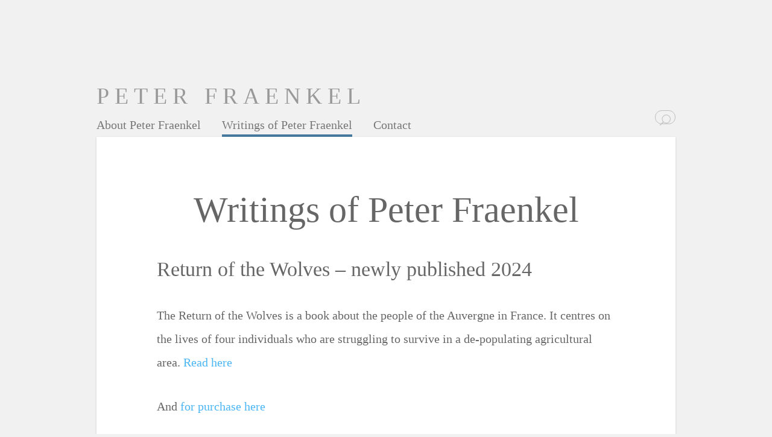

--- FILE ---
content_type: text/html; charset=UTF-8
request_url: https://www.peterfraenkel.co.uk/writings/
body_size: 6900
content:
<!DOCTYPE html>
<!--[if IE 8]>
<html id="ie8" lang="en" prefix="og: http://ogp.me/ns#">
<![endif]-->
<!--[if !(IE 8)  ]><!-->
<html lang="en" prefix="og: http://ogp.me/ns#">
<!--<![endif]-->
<head>
	<meta charset="UTF-8" />
	<title>Peter Fraenkel</title>
	<link rel="pingback" href="https://www.peterfraenkel.co.uk/xmlrpc.php" />
	<link rel="profile" href="http://gmpg.org/xfn/11" />

	<!--[if lt IE 9]>
		<script src="https://www.peterfraenkel.co.uk/wp-content/themes/serene/js/html5.js"></script>
	<![endif]-->

	<meta name='robots' content='max-image-preview:large' />

<!-- This site is optimized with the Yoast SEO plugin v2.3.4 - https://yoast.com/wordpress/plugins/seo/ -->
<meta name="description" content="Peter Fraenkel"/>
<link rel="canonical" href="https://www.peterfraenkel.co.uk/writings/" />
<meta property="og:locale" content="en_US" />
<meta property="og:type" content="article" />
<meta property="og:title" content="Peter Fraenkel" />
<meta property="og:description" content="Peter Fraenkel" />
<meta property="og:url" content="https://www.peterfraenkel.co.uk/writings/" />
<meta property="og:site_name" content="Peter Fraenkel" />
<meta property="og:image" content="http://www.peterfraenkel.co.uk/wp-content/uploads/2024/11/Bruce-Brothers-5-jpg20-2-202x300.jpeg" />
<meta property="og:image" content="http://www.peterfraenkel.co.uk/wp-content/uploads/2014/07/No-fixed-abode-207x300.jpg" />
<meta property="og:image" content="http://www.peterfraenkel.co.uk/wp-content/uploads/2014/07/Wayaleshi-192x300.jpg" />
<meta property="og:image" content="http://www.peterfraenkel.co.uk/wp-content/uploads/2014/07/Monasch-Memoirs-219x300.jpg" />
<meta property="og:image" content="http://www.peterfraenkel.co.uk/wp-content/uploads/2014/08/Ludwig-228x300.jpg" />
<meta property="og:image" content="http://www.peterfraenkel.co.uk/wp-content/uploads/2014/08/Suzanne_wedding-208x300.jpg" />
<meta property="og:image" content="http://www.peterfraenkel.co.uk/wp-content/uploads/2014/07/IMG_20140927_0001-171x300.jpg" />
<!-- / Yoast SEO plugin. -->

<link rel='dns-prefetch' href='//fonts.googleapis.com' />
<link rel='dns-prefetch' href='//s.w.org' />
<link rel="alternate" type="application/rss+xml" title="Peter Fraenkel &raquo; Feed" href="https://www.peterfraenkel.co.uk/feed/" />
<link rel="alternate" type="application/rss+xml" title="Peter Fraenkel &raquo; Comments Feed" href="https://www.peterfraenkel.co.uk/comments/feed/" />
<script type="text/javascript">
window._wpemojiSettings = {"baseUrl":"https:\/\/s.w.org\/images\/core\/emoji\/13.1.0\/72x72\/","ext":".png","svgUrl":"https:\/\/s.w.org\/images\/core\/emoji\/13.1.0\/svg\/","svgExt":".svg","source":{"concatemoji":"https:\/\/www.peterfraenkel.co.uk\/wp-includes\/js\/wp-emoji-release.min.js?ver=5.9.12"}};
/*! This file is auto-generated */
!function(e,a,t){var n,r,o,i=a.createElement("canvas"),p=i.getContext&&i.getContext("2d");function s(e,t){var a=String.fromCharCode;p.clearRect(0,0,i.width,i.height),p.fillText(a.apply(this,e),0,0);e=i.toDataURL();return p.clearRect(0,0,i.width,i.height),p.fillText(a.apply(this,t),0,0),e===i.toDataURL()}function c(e){var t=a.createElement("script");t.src=e,t.defer=t.type="text/javascript",a.getElementsByTagName("head")[0].appendChild(t)}for(o=Array("flag","emoji"),t.supports={everything:!0,everythingExceptFlag:!0},r=0;r<o.length;r++)t.supports[o[r]]=function(e){if(!p||!p.fillText)return!1;switch(p.textBaseline="top",p.font="600 32px Arial",e){case"flag":return s([127987,65039,8205,9895,65039],[127987,65039,8203,9895,65039])?!1:!s([55356,56826,55356,56819],[55356,56826,8203,55356,56819])&&!s([55356,57332,56128,56423,56128,56418,56128,56421,56128,56430,56128,56423,56128,56447],[55356,57332,8203,56128,56423,8203,56128,56418,8203,56128,56421,8203,56128,56430,8203,56128,56423,8203,56128,56447]);case"emoji":return!s([10084,65039,8205,55357,56613],[10084,65039,8203,55357,56613])}return!1}(o[r]),t.supports.everything=t.supports.everything&&t.supports[o[r]],"flag"!==o[r]&&(t.supports.everythingExceptFlag=t.supports.everythingExceptFlag&&t.supports[o[r]]);t.supports.everythingExceptFlag=t.supports.everythingExceptFlag&&!t.supports.flag,t.DOMReady=!1,t.readyCallback=function(){t.DOMReady=!0},t.supports.everything||(n=function(){t.readyCallback()},a.addEventListener?(a.addEventListener("DOMContentLoaded",n,!1),e.addEventListener("load",n,!1)):(e.attachEvent("onload",n),a.attachEvent("onreadystatechange",function(){"complete"===a.readyState&&t.readyCallback()})),(n=t.source||{}).concatemoji?c(n.concatemoji):n.wpemoji&&n.twemoji&&(c(n.twemoji),c(n.wpemoji)))}(window,document,window._wpemojiSettings);
</script>
<style type="text/css">
img.wp-smiley,
img.emoji {
	display: inline !important;
	border: none !important;
	box-shadow: none !important;
	height: 1em !important;
	width: 1em !important;
	margin: 0 0.07em !important;
	vertical-align: -0.1em !important;
	background: none !important;
	padding: 0 !important;
}
</style>
	<link rel='stylesheet' id='uuc-styles-css'  href='https://www.peterfraenkel.co.uk/wp-content/plugins/ultimate-under-construction/includes/css/plugin_styles.css?ver=5.9.12' type='text/css' media='all' />
<link rel='stylesheet' id='wp-color-picker-css'  href='https://www.peterfraenkel.co.uk/wp-admin/css/color-picker.min.css?ver=5.9.12' type='text/css' media='all' />
<link rel='stylesheet' id='wp-block-library-css'  href='https://www.peterfraenkel.co.uk/wp-includes/css/dist/block-library/style.min.css?ver=5.9.12' type='text/css' media='all' />
<style id='global-styles-inline-css' type='text/css'>
body{--wp--preset--color--black: #000000;--wp--preset--color--cyan-bluish-gray: #abb8c3;--wp--preset--color--white: #ffffff;--wp--preset--color--pale-pink: #f78da7;--wp--preset--color--vivid-red: #cf2e2e;--wp--preset--color--luminous-vivid-orange: #ff6900;--wp--preset--color--luminous-vivid-amber: #fcb900;--wp--preset--color--light-green-cyan: #7bdcb5;--wp--preset--color--vivid-green-cyan: #00d084;--wp--preset--color--pale-cyan-blue: #8ed1fc;--wp--preset--color--vivid-cyan-blue: #0693e3;--wp--preset--color--vivid-purple: #9b51e0;--wp--preset--gradient--vivid-cyan-blue-to-vivid-purple: linear-gradient(135deg,rgba(6,147,227,1) 0%,rgb(155,81,224) 100%);--wp--preset--gradient--light-green-cyan-to-vivid-green-cyan: linear-gradient(135deg,rgb(122,220,180) 0%,rgb(0,208,130) 100%);--wp--preset--gradient--luminous-vivid-amber-to-luminous-vivid-orange: linear-gradient(135deg,rgba(252,185,0,1) 0%,rgba(255,105,0,1) 100%);--wp--preset--gradient--luminous-vivid-orange-to-vivid-red: linear-gradient(135deg,rgba(255,105,0,1) 0%,rgb(207,46,46) 100%);--wp--preset--gradient--very-light-gray-to-cyan-bluish-gray: linear-gradient(135deg,rgb(238,238,238) 0%,rgb(169,184,195) 100%);--wp--preset--gradient--cool-to-warm-spectrum: linear-gradient(135deg,rgb(74,234,220) 0%,rgb(151,120,209) 20%,rgb(207,42,186) 40%,rgb(238,44,130) 60%,rgb(251,105,98) 80%,rgb(254,248,76) 100%);--wp--preset--gradient--blush-light-purple: linear-gradient(135deg,rgb(255,206,236) 0%,rgb(152,150,240) 100%);--wp--preset--gradient--blush-bordeaux: linear-gradient(135deg,rgb(254,205,165) 0%,rgb(254,45,45) 50%,rgb(107,0,62) 100%);--wp--preset--gradient--luminous-dusk: linear-gradient(135deg,rgb(255,203,112) 0%,rgb(199,81,192) 50%,rgb(65,88,208) 100%);--wp--preset--gradient--pale-ocean: linear-gradient(135deg,rgb(255,245,203) 0%,rgb(182,227,212) 50%,rgb(51,167,181) 100%);--wp--preset--gradient--electric-grass: linear-gradient(135deg,rgb(202,248,128) 0%,rgb(113,206,126) 100%);--wp--preset--gradient--midnight: linear-gradient(135deg,rgb(2,3,129) 0%,rgb(40,116,252) 100%);--wp--preset--duotone--dark-grayscale: url('#wp-duotone-dark-grayscale');--wp--preset--duotone--grayscale: url('#wp-duotone-grayscale');--wp--preset--duotone--purple-yellow: url('#wp-duotone-purple-yellow');--wp--preset--duotone--blue-red: url('#wp-duotone-blue-red');--wp--preset--duotone--midnight: url('#wp-duotone-midnight');--wp--preset--duotone--magenta-yellow: url('#wp-duotone-magenta-yellow');--wp--preset--duotone--purple-green: url('#wp-duotone-purple-green');--wp--preset--duotone--blue-orange: url('#wp-duotone-blue-orange');--wp--preset--font-size--small: 13px;--wp--preset--font-size--medium: 20px;--wp--preset--font-size--large: 36px;--wp--preset--font-size--x-large: 42px;}.has-black-color{color: var(--wp--preset--color--black) !important;}.has-cyan-bluish-gray-color{color: var(--wp--preset--color--cyan-bluish-gray) !important;}.has-white-color{color: var(--wp--preset--color--white) !important;}.has-pale-pink-color{color: var(--wp--preset--color--pale-pink) !important;}.has-vivid-red-color{color: var(--wp--preset--color--vivid-red) !important;}.has-luminous-vivid-orange-color{color: var(--wp--preset--color--luminous-vivid-orange) !important;}.has-luminous-vivid-amber-color{color: var(--wp--preset--color--luminous-vivid-amber) !important;}.has-light-green-cyan-color{color: var(--wp--preset--color--light-green-cyan) !important;}.has-vivid-green-cyan-color{color: var(--wp--preset--color--vivid-green-cyan) !important;}.has-pale-cyan-blue-color{color: var(--wp--preset--color--pale-cyan-blue) !important;}.has-vivid-cyan-blue-color{color: var(--wp--preset--color--vivid-cyan-blue) !important;}.has-vivid-purple-color{color: var(--wp--preset--color--vivid-purple) !important;}.has-black-background-color{background-color: var(--wp--preset--color--black) !important;}.has-cyan-bluish-gray-background-color{background-color: var(--wp--preset--color--cyan-bluish-gray) !important;}.has-white-background-color{background-color: var(--wp--preset--color--white) !important;}.has-pale-pink-background-color{background-color: var(--wp--preset--color--pale-pink) !important;}.has-vivid-red-background-color{background-color: var(--wp--preset--color--vivid-red) !important;}.has-luminous-vivid-orange-background-color{background-color: var(--wp--preset--color--luminous-vivid-orange) !important;}.has-luminous-vivid-amber-background-color{background-color: var(--wp--preset--color--luminous-vivid-amber) !important;}.has-light-green-cyan-background-color{background-color: var(--wp--preset--color--light-green-cyan) !important;}.has-vivid-green-cyan-background-color{background-color: var(--wp--preset--color--vivid-green-cyan) !important;}.has-pale-cyan-blue-background-color{background-color: var(--wp--preset--color--pale-cyan-blue) !important;}.has-vivid-cyan-blue-background-color{background-color: var(--wp--preset--color--vivid-cyan-blue) !important;}.has-vivid-purple-background-color{background-color: var(--wp--preset--color--vivid-purple) !important;}.has-black-border-color{border-color: var(--wp--preset--color--black) !important;}.has-cyan-bluish-gray-border-color{border-color: var(--wp--preset--color--cyan-bluish-gray) !important;}.has-white-border-color{border-color: var(--wp--preset--color--white) !important;}.has-pale-pink-border-color{border-color: var(--wp--preset--color--pale-pink) !important;}.has-vivid-red-border-color{border-color: var(--wp--preset--color--vivid-red) !important;}.has-luminous-vivid-orange-border-color{border-color: var(--wp--preset--color--luminous-vivid-orange) !important;}.has-luminous-vivid-amber-border-color{border-color: var(--wp--preset--color--luminous-vivid-amber) !important;}.has-light-green-cyan-border-color{border-color: var(--wp--preset--color--light-green-cyan) !important;}.has-vivid-green-cyan-border-color{border-color: var(--wp--preset--color--vivid-green-cyan) !important;}.has-pale-cyan-blue-border-color{border-color: var(--wp--preset--color--pale-cyan-blue) !important;}.has-vivid-cyan-blue-border-color{border-color: var(--wp--preset--color--vivid-cyan-blue) !important;}.has-vivid-purple-border-color{border-color: var(--wp--preset--color--vivid-purple) !important;}.has-vivid-cyan-blue-to-vivid-purple-gradient-background{background: var(--wp--preset--gradient--vivid-cyan-blue-to-vivid-purple) !important;}.has-light-green-cyan-to-vivid-green-cyan-gradient-background{background: var(--wp--preset--gradient--light-green-cyan-to-vivid-green-cyan) !important;}.has-luminous-vivid-amber-to-luminous-vivid-orange-gradient-background{background: var(--wp--preset--gradient--luminous-vivid-amber-to-luminous-vivid-orange) !important;}.has-luminous-vivid-orange-to-vivid-red-gradient-background{background: var(--wp--preset--gradient--luminous-vivid-orange-to-vivid-red) !important;}.has-very-light-gray-to-cyan-bluish-gray-gradient-background{background: var(--wp--preset--gradient--very-light-gray-to-cyan-bluish-gray) !important;}.has-cool-to-warm-spectrum-gradient-background{background: var(--wp--preset--gradient--cool-to-warm-spectrum) !important;}.has-blush-light-purple-gradient-background{background: var(--wp--preset--gradient--blush-light-purple) !important;}.has-blush-bordeaux-gradient-background{background: var(--wp--preset--gradient--blush-bordeaux) !important;}.has-luminous-dusk-gradient-background{background: var(--wp--preset--gradient--luminous-dusk) !important;}.has-pale-ocean-gradient-background{background: var(--wp--preset--gradient--pale-ocean) !important;}.has-electric-grass-gradient-background{background: var(--wp--preset--gradient--electric-grass) !important;}.has-midnight-gradient-background{background: var(--wp--preset--gradient--midnight) !important;}.has-small-font-size{font-size: var(--wp--preset--font-size--small) !important;}.has-medium-font-size{font-size: var(--wp--preset--font-size--medium) !important;}.has-large-font-size{font-size: var(--wp--preset--font-size--large) !important;}.has-x-large-font-size{font-size: var(--wp--preset--font-size--x-large) !important;}
</style>
<link rel='stylesheet' id='serene-elegant-font-css'  href='https://www.peterfraenkel.co.uk/wp-content/themes/serene/css/elegant-font.css?ver=5.9.12' type='text/css' media='all' />
<link rel='stylesheet' id='serene-style-css'  href='https://www.peterfraenkel.co.uk/wp-content/themes/serene/style.css?ver=5.9.12' type='text/css' media='all' />
<link rel='stylesheet' id='serene-fonts-css'  href='https://fonts.googleapis.com/css?family=Raleway:400,200,100,500,700,800,900&#038;subset=latin,latin-ext' type='text/css' media='all' />
<link rel='stylesheet' id='synved-form-formalize-css'  href='https://www.peterfraenkel.co.uk/wp-content/plugins/better-forms/synved-form/formalize/formalize.css?ver=1.0' type='text/css' media='all' />
<script type='text/javascript' src='https://www.peterfraenkel.co.uk/wp-includes/js/jquery/jquery.min.js?ver=3.6.0' id='jquery-core-js'></script>
<script type='text/javascript' src='https://www.peterfraenkel.co.uk/wp-includes/js/jquery/jquery-migrate.min.js?ver=3.3.2' id='jquery-migrate-js'></script>
<script type='text/javascript' src='https://www.peterfraenkel.co.uk/wp-content/plugins/better-forms/synved-form/formalize/jquery.formalize.min.js?ver=1.0.0' id='synved-form-formalize-js'></script>
<link rel="https://api.w.org/" href="https://www.peterfraenkel.co.uk/wp-json/" /><link rel="alternate" type="application/json" href="https://www.peterfraenkel.co.uk/wp-json/wp/v2/pages/92" /><link rel="EditURI" type="application/rsd+xml" title="RSD" href="https://www.peterfraenkel.co.uk/xmlrpc.php?rsd" />
<link rel="wlwmanifest" type="application/wlwmanifest+xml" href="https://www.peterfraenkel.co.uk/wp-includes/wlwmanifest.xml" /> 
<meta name="generator" content="WordPress 5.9.12" />
<link rel='shortlink' href='https://www.peterfraenkel.co.uk/?p=92' />
<link rel="alternate" type="application/json+oembed" href="https://www.peterfraenkel.co.uk/wp-json/oembed/1.0/embed?url=https%3A%2F%2Fwww.peterfraenkel.co.uk%2Fwritings%2F" />
<link rel="alternate" type="text/xml+oembed" href="https://www.peterfraenkel.co.uk/wp-json/oembed/1.0/embed?url=https%3A%2F%2Fwww.peterfraenkel.co.uk%2Fwritings%2F&#038;format=xml" />
<script type="text/javascript">
var _gaq = _gaq || [];
_gaq.push(['_setAccount', 'UA-0000000-0']);
_gaq.push(['_trackPageview']);
(function() {
var ga = document.createElement('script'); ga.type = 'text/javascript'; ga.async = true;
ga.src = ('https:' == document.location.protocol ? 'https://ssl' : 'http://www') + '.google-analytics.com/ga.js';
var s = document.getElementsByTagName('script')[0]; s.parentNode.insertBefore(ga, s);
})();
</script>
<meta name="viewport" content="width=device-width, initial-scale=1.0, maximum-scale=1.0, user-scalable=0" />	<style>
		.meta-post-date, .mejs-audio .mejs-controls .mejs-time-rail .mejs-time-handle, .footer-widget li:before, #mobile_menu ul li:before, #et_active_menu_item, .comment-reply-link, .form-submit input, .et-tags li { background-color: #44799d; }
		.post-content > header p, .mobile_menu_bar { color: #44799d; }
		blockquote { border-color: #44799d; }
	</style>

<style type="text/css"></style>
</head>
<body class="page-template-default page page-id-92">
	<div id="container">
		<header id="main-header" class="clearfix">
			<h1 id="logo">
				<a href="https://www.peterfraenkel.co.uk/">Peter Fraenkel</a>
			</h1>
			<nav id="top-menu">
			<ul id="menu-menu-1" class="nav"><li id="menu-item-63" class="menu-item menu-item-type-post_type menu-item-object-page menu-item-home menu-item-63"><a href="https://www.peterfraenkel.co.uk/">About Peter Fraenkel</a></li>
<li id="menu-item-98" class="menu-item menu-item-type-post_type menu-item-object-page current-menu-item page_item page-item-92 current_page_item menu-item-98"><a href="https://www.peterfraenkel.co.uk/writings/" aria-current="page">Writings of Peter Fraenkel</a></li>
<li id="menu-item-99" class="menu-item menu-item-type-post_type menu-item-object-page menu-item-99"><a href="https://www.peterfraenkel.co.uk/contact/">Contact</a></li>
</ul>			</nav>

			<ul id="et-social-icons">
													<li class="et-search-form">
					<form role="search" method="get" id="searchform" class="searchform" action="https://www.peterfraenkel.co.uk/">
				<div>
					<label class="screen-reader-text" for="s">Search for:</label>
					<input type="text" value="" name="s" id="s" />
					<input type="submit" id="searchsubmit" value="Search" />
				</div>
			</form>				</li>
			</ul>

			<div id="et_mobile_nav_menu"><a href="#" class="mobile_nav closed"><span>Navigation Menu</span><span class="icon_menu mobile_menu_bar"></span></a></div>		</header> <!-- #main-header -->
<article id="post-92" class="post-92 page type-page status-publish hentry et-no-image et-bg-layout-dark et-white-bg">
	
	<div class="post-content clearfix">
		<header>
			<h1 class="title">Writings of Peter Fraenkel</h1>

			</header>

		<div class="entry-content clearfix">
		<h2>Return of the Wolves &#8211; newly published 2024</h2>
<p>The Return of the Wolves is a book about the people of the Auvergne in France. It centres on the lives of four individuals who are struggling to survive in a de-populating agricultural area. <a href="https://www.peterfraenkel.co.uk/the-return-of-the-wolves/">Read here</a></p>
<p>And <a href="https://www.amazon.com/Return-Wolves-Tales-Auvergne/dp/B0DNDTK2K7/ref=sr_1_1?crid=1XZMHN31Q2XTD&amp;dib=eyJ2IjoiMSJ9.bqmNvYY4SzhDSPKjJaFNMw.k9ZEJz_2_WA7uMhH-Nl6IY2NeXPrzlI-OsaWBJnvpug&amp;dib_tag=se&amp;keywords=Peter+Fraenkel+the+return+of+the+wolves&amp;qid=1732468952&amp;sprefix=peter+fraenkel+the+return+of+the+wolves%2Caps%2C145&amp;sr=8-1">for purchase here</a></p>
<div id="attachment_1427" style="width: 212px" class="wp-caption alignnone"><a href="http://www.peterfraenkel.co.uk/wp-content/uploads/2024/11/Bruce-Brothers-5-jpg20-2-scaled.jpeg"><img aria-describedby="caption-attachment-1427" class="size-medium wp-image-1427" src="http://www.peterfraenkel.co.uk/wp-content/uploads/2024/11/Bruce-Brothers-5-jpg20-2-202x300.jpeg" alt="Peter Fraenkel" width="202" height="300" srcset="https://www.peterfraenkel.co.uk/wp-content/uploads/2024/11/Bruce-Brothers-5-jpg20-2-202x300.jpeg 202w, https://www.peterfraenkel.co.uk/wp-content/uploads/2024/11/Bruce-Brothers-5-jpg20-2-689x1024.jpeg 689w, https://www.peterfraenkel.co.uk/wp-content/uploads/2024/11/Bruce-Brothers-5-jpg20-2-768x1141.jpeg 768w, https://www.peterfraenkel.co.uk/wp-content/uploads/2024/11/Bruce-Brothers-5-jpg20-2-1034x1536.jpeg 1034w, https://www.peterfraenkel.co.uk/wp-content/uploads/2024/11/Bruce-Brothers-5-jpg20-2-1379x2048.jpeg 1379w, https://www.peterfraenkel.co.uk/wp-content/uploads/2024/11/Bruce-Brothers-5-jpg20-2-scaled.jpeg 1724w" sizes="(max-width: 202px) 100vw, 202px" /></a><p id="caption-attachment-1427" class="wp-caption-text">Peter Fraenkel &#8211; Return of The Wolves</p></div>
<h2><img loading="lazy" class="alignleft wp-image-144" src="http://www.peterfraenkel.co.uk/wp-content/uploads/2014/07/No-fixed-abode-207x300.jpg" alt="No fixed abode" width="150" height="217" srcset="https://www.peterfraenkel.co.uk/wp-content/uploads/2014/07/No-fixed-abode-207x300.jpg 207w, https://www.peterfraenkel.co.uk/wp-content/uploads/2014/07/No-fixed-abode.jpg 346w" sizes="(max-width: 150px) 100vw, 150px" />No Fixed Abode</h2>
<p>I.B. Tauris, London, 2005.<br />
Growing up in two racist societies: sub-human Jew in Nazi Germany transposed (without effort or deserts on the writer’s part) to White master race in British colonial Africa.</p>
<p>The book can be bought as an ebook or as the physical book here:   <a href="http://plunkettlakepress.com/nfa" target="_blank" rel="noopener">No Fixed Abode &#8211; A Jewish Odyssey to Africa</a><a href="http://www.amazon.co.uk/gp/offer-listing/1850436266/ref=sr_1_2_olp?ie=UTF8&amp;qid=1409480575&amp;sr=8-2&amp;keywords=Peter+fraenkel&amp;condition=new" target="_blank" rel="noopener">.</a></p>
<p>You can read most of the first two chapters by clicking <a href="http://books.google.co.uk/books?id=RyN7TxXjgaAC&amp;printsec=frontcover&amp;dq=peter+fraenkel&amp;source=bl&amp;ots=0JgYgmXWzh&amp;sig=xu84wgqnT2LNaBBUjPbdi1J4OOw&amp;hl=en&amp;ei=bunWTNS_CKmL4gbAzI3iBw&amp;sa=X&amp;oi=book_result&amp;ct=result&amp;resnum=21&amp;ved=0CFwQ6AEwFA#v=onepage&amp;q&amp;f=false" target="_blank" rel="noopener">here.</a></p>
<hr />
<p><img loading="lazy" class="alignleft wp-image-146" src="http://www.peterfraenkel.co.uk/wp-content/uploads/2014/07/Wayaleshi-192x300.jpg" alt="Wayaleshi" width="150" height="233" srcset="https://www.peterfraenkel.co.uk/wp-content/uploads/2014/07/Wayaleshi-192x300.jpg 192w, https://www.peterfraenkel.co.uk/wp-content/uploads/2014/07/Wayaleshi.jpg 346w" sizes="(max-width: 150px) 100vw, 150px" /></p>
<h2>Wayaleshi</h2>
<p>Weidenfeld &amp; Nicolson, London, 1959.<br />
Broadcasting in turbulent times: Developing new forms of mass communication for largely pre-literate audiences in Central Africa.</p>
<p>The book can be bought on Amazon linked here: <a href="https://www.amazon.co.uk/Wayaleshi-Peter-Fraenkel/dp/B0000CKC5I/ref=sr_1_3?keywords=wayaleshi&amp;qid=1558148472&amp;s=gateway&amp;sr=8-3" target="_blank" rel="noopener">Wayaleshi.</a></p>
<p>Out of print but second-hand copies can occasionally be found on Amazon.</p>
<hr />
<p><img loading="lazy" class="alignleft wp-image-147" src="http://www.peterfraenkel.co.uk/wp-content/uploads/2014/07/Monasch-Memoirs-219x300.jpg" alt="Monasch Memoirs" width="150" height="205" srcset="https://www.peterfraenkel.co.uk/wp-content/uploads/2014/07/Monasch-Memoirs-219x300.jpg 219w, https://www.peterfraenkel.co.uk/wp-content/uploads/2014/07/Monasch-Memoirs.jpg 346w" sizes="(max-width: 150px) 100vw, 150px" /></p>
<h2>Monasch Memoirs</h2>
<p>Part-author/translator: <strong><em>Bär Löbel Monasch.</em> </strong>1801-1879. <strong><em>Lebenserinnerungen, Memoirs, Pamietnik.</em> </strong>Bookbinder, lithographer, printer and publisher of Jewish books of devotion in Prussian Poland. When publishing proved a financial failure Monasch tried pub-keeping! (B.L.M. was the grandfather of the Australian General Sir John Monash. He was also the great-great-grandfather of Peter Fraenkel.) Bograf, Poznan 2004. <em><strong>Abridged</strong></em> version of <em><strong>Monasch memoirs:</strong> </em>Leo Baeck Institute Yearbook XXIV, Saecker &amp; Warburg, London, 1979.</p>
<p>Free <a href="http://peterfraenkel.co.uk/monasch-memoirs.rtf" target="_blank" rel="noopener">Download here</a></p>
<hr />
<h2><img loading="lazy" class="alignleft wp-image-178" src="http://www.peterfraenkel.co.uk/wp-content/uploads/2014/08/Ludwig-228x300.jpg" alt="Ludwig" width="150" height="197" srcset="https://www.peterfraenkel.co.uk/wp-content/uploads/2014/08/Ludwig-228x300.jpg 228w, https://www.peterfraenkel.co.uk/wp-content/uploads/2014/08/Ludwig.jpg 305w" sizes="(max-width: 150px) 100vw, 150px" />The Consul and the Samurai</h2>
<p>The 1874 assassination of Ludwig Haber, trader and German consul at Hakodate – the last in a series of xenophobic murders in Japan. <a href="http://ludwighaber.blogspot.co.uk/" target="_blank" rel="noopener">www.LudwigHaberblogspot.com</a></p>
<hr />
<h2><img loading="lazy" class="alignleft wp-image-195" src="http://www.peterfraenkel.co.uk/wp-content/uploads/2014/08/Suzanne_wedding-208x300.jpg" alt="Suzanne_wedding" width="150" height="215" srcset="https://www.peterfraenkel.co.uk/wp-content/uploads/2014/08/Suzanne_wedding-208x300.jpg 208w, https://www.peterfraenkel.co.uk/wp-content/uploads/2014/08/Suzanne_wedding-713x1024.jpg 713w, https://www.peterfraenkel.co.uk/wp-content/uploads/2014/08/Suzanne_wedding.jpg 907w" sizes="(max-width: 150px) 100vw, 150px" />Susanne and the Nazis</h2>
<p>A beautiful Jewish society hostess at the centre of the Nazi elite. Hitler brought her orchids! Though friends with Hitler and Goering she failed to save her father from Auschwitz. During the Weimar Republic he had been a liberal parliamentarian who struggled to keep Upper Silesia German. Later he struggled against Nazi repression of Jews. Free <a href="http://peterfraenkel.co.uk/susanne_and_the_nazis_2011.pdf">Download here.</a></p>
<hr />
<h2></h2>
<h2>Tales f<img loading="lazy" class="alignleft wp-image-279" src="http://www.peterfraenkel.co.uk/wp-content/uploads/2014/07/IMG_20140927_0001-171x300.jpg" alt="Peter Fraenkel " width="150" height="262" srcset="https://www.peterfraenkel.co.uk/wp-content/uploads/2014/07/IMG_20140927_0001-171x300.jpg 171w, https://www.peterfraenkel.co.uk/wp-content/uploads/2014/07/IMG_20140927_0001-585x1024.jpg 585w, https://www.peterfraenkel.co.uk/wp-content/uploads/2014/07/IMG_20140927_0001.jpg 819w" sizes="(max-width: 150px) 100vw, 150px" />rom the Imp &#8211; washed up in remotest Africa</h2>
<p>Over 100 short stories &#8211; <a href="http://www.peterfraenkel.co.uk/tales-imp/">click here to view the index</a></p>
<p>or  <a href="http://www.peterfraenkel.co.uk/how-the-imp-got-its-name/">click here to go to the first story</a></p>
<p>Photo of Peter Fraenkel  as air cadet at boarding school, Bulawayo, 1944 &#8211; but only briefly. When the RAF discovered he was technically an &#8216;enemy alien’ he had to leave the prestigious air cadets and become a ‘medical’.</p>
<p>&nbsp;</p>
		</div>

			</div> <!-- .post-content -->

</article>


		<footer id="main-footer">
			
<div id="footer-widgets" class="clearfix">
</div> <!-- #footer-widgets -->			<p id="footer-info">
				<a href="http://peterfraenkel.co.uk/" rel="generator">© 2014 Peter Fraenkel</a>
				  <a href="/" rel="designer"></a>.			</p>
		</footer> <!-- #main-footer -->
	</div> <!-- #container -->

	<script type='text/javascript' src='https://www.peterfraenkel.co.uk/wp-content/themes/serene/js/superfish.js?ver=1.0' id='serene-superfish-js'></script>
<script type='text/javascript' src='https://www.peterfraenkel.co.uk/wp-content/themes/serene/js/jquery.fitvids.js?ver=1.0' id='serene-fitvids-js'></script>
<script type='text/javascript' src='https://www.peterfraenkel.co.uk/wp-content/themes/serene/js/jquery.flexslider.js?ver=1.0' id='serene-flexslider-js'></script>
<script type='text/javascript' src='https://www.peterfraenkel.co.uk/wp-content/themes/serene/js/custom.js?ver=1.0' id='serene-custom-script-js'></script>
</body>
</html>

--- FILE ---
content_type: text/css
request_url: https://www.peterfraenkel.co.uk/wp-content/plugins/ultimate-under-construction/includes/css/plugin_styles.css?ver=5.9.12
body_size: 266
content:
.uuc-title { border-bottom: 1px solid #ccc; background: #F5F5F5; padding: 8px; margin: 20px 0; background: -moz-linear-gradient(top, #f1f1f1 0%, #e5e5e5 100%); /* FF3.6+ */
background: -webkit-gradient(linear, left top, left bottom, color-stop(0%,#f1f1f1), color-stop(100%,#e5e5e5)); /* Chrome,Safari4+ */
background: -webkit-linear-gradient(top, #f1f1f1 0%,#e5e5e5 100%); /* Chrome10+,Safari5.1+ */
background: -o-linear-gradient(top, #f1f1f1 0%,#e5e5e5 100%); /* Opera 11.10+ */
background: -ms-linear-gradient(top, #f1f1f1 0%,#e5e5e5 100%); /* IE10+ */
background: linear-gradient(to bottom, #f1f1f1 0%,#e5e5e5 100%); /* W3C */
filter: progid:DXImageTransform.Microsoft.gradient( startColorstr='#f1f1f1', endColorstr='#e5e5e5',GradientType=0 ); /* IE6-9 */ }

#wpfooter { display:none !important; visibility: hidden !important; }

.uuc-holdingpage h1 { text-align: center; padding-top: 250px; }

--- FILE ---
content_type: text/css
request_url: https://www.peterfraenkel.co.uk/wp-content/themes/serene/style.css?ver=5.9.12
body_size: 8596
content:
/*
Theme Name:  Serene
Theme URI:  http://www.elegantthemes.com/gallery/serene
Version:  1.3
Description:  Serene is a truly beautiful blogging theme with post format support. The design's elegance stems from its simplistic and spacious design. Browsing the theme is easy on the eyes and on the mind, each new post arriving like a breath of fresh air.
Author:  Elegant Themes
Author URI:  http://www.elegantthemes.com
License:  GNU General Public License v2 or later
License URI:  http://www.gnu.org/licenses/gpl-2.0.html
Tags:  gray, orange, light, white, one-column, flexible-width, custom-colors, custom-menu, featured-images, post-formats, theme-options, threaded-comments, translation-ready
 */

/*
Serene WordPress Theme, Copyright 2013 Elegant Themes, Inc.
Serene is distributed under the terms of the GNU GPL.
*/

/*------------------------------------------------*/
/*-----------------[RESET]------------------------*/
/*------------------------------------------------*/
/* http://meyerweb.com/eric/tools/css/reset/ */
/* v1.0 | 20080212 */
html,body,div,span,applet,object,iframe,h1,h2,h3,h4,h5,h6,p,blockquote,pre,a,abbr,acronym,address,big,cite,code,del,dfn,em,font,img,ins,kbd,q,s,samp,small,strike,strong,sub,sup,tt,var,b,u,i,center,dl,dt,dd,ol,ul,li,fieldset,form,label,legend {
	margin: 0;
	padding: 0;
	border: 0;
	outline: 0;
	font-size: 100%;
	vertical-align: baseline;
	background: transparent;
}
body {
	line-height: 1;
}
ol,ul {
	list-style: none;
}
blockquote,q {
	quotes: none;
}
blockquote:before,blockquote:after,q:before,q:after {
	content: '';
	content: none;
}
/* remember to define focus styles! */
:focus {
	outline: 0;
}
/* remember to highlight inserts somehow! */
ins {
	text-decoration: none;
}
del {
	text-decoration: line-through;
}
/* tables still need 'cellspacing="0"' in the markup */
table {
	border-collapse: collapse;
	border-spacing: 0;
}
article,aside,footer,header,hgroup,nav,section {
	display: block;
}

.sticky, .bypostauthor {}

/*------------------------------------------------*/
/*-----------------[BASIC STYLES]-----------------*/
/*------------------------------------------------*/

body {
	font-size: 22px;
	color: #666;
	background-color: #f1f1f1;
	font-weight: 200;
}
body, input, textarea {
	font-family: 'Times New Roman', Times, serif;
}
a {
	text-decoration: none;
	color: #4bb6f5;
}
a:hover {
	text-decoration: underline;
}
.clear {
	clear: both;
}
.ui-tabs-hide {
	display: none;
}
br.clear {
	margin: 0px;
	padding: 0px;
}
h1,h2,h3,h4,h5,h6 {
	padding-bottom: 5px;
	color: inherit;
	line-height: 1em;
	font-weight: normal;
}
h1 a,h2 a,h3 a,h4 a,h5 a,h6 a {
	color: inherit;
}
h1 {
	font-size: 24px;
}
h2 {
	font-size: 24px;
}
h3 {
	font-size: 22px;
}
h4 {
	font-size: 18px;
}
h5 {
	font-size: 16px;
}
h6 {
	font-size: 14px;
}
p {
	margin-bottom: 10px;
}
body.single article.post p,body.page article.page p,article iframe,article embed {
	margin-bottom: 45px;
}
strong {
	font-weight: bold;
}
cite,em,i {
	font-style: italic;
}
pre,code {
	font-family: Courier New, monospace;
	margin-bottom: 10px;
}
ins {
	text-decoration: none;
}
sup,sub {
	height: 0;
	line-height: 1;
	position: relative;
	vertical-align: baseline;
	font-size: 18px;
}
sup {
	bottom: 0.4em;
}
sub {
	top: 0.3em;
}
dl {
	margin: 0 0 1.5em 0;
}
dl dt {
	font-weight: bold;
}
dd {
	margin-left: 1.5em;
}
input[type=text],input.text,input.title,textarea,select {
	background-color: #fff;
	border: 1px solid #bbb;
	padding: 2px;
	color: #4e4e4e;
}
input[type=text]:focus,input.text:focus,input.title:focus,textarea:focus,select:focus {
	border-color: #2D3940;
	color: #3e3e3e;
}
input[type=text],input.text,input.title,textarea,select {
	margin: 0.5em 0;
}
textarea {
	padding: 4px;
}
.clearfix:after {
	visibility: hidden;
	display: block;
	font-size: 0;
	content: " ";
	clear: both;
	height: 0;
}
* html .clearfix {
	zoom: 1;
}
/* IE6 */
*:first-child+html .clearfix {
	zoom: 1;
}
/* IE7 */

blockquote {
	background: none;
	border: none;
	font-style: normal;
	border-left: 10px solid #fbad18;
	padding: 0 0 0 30px;
	margin: 25px 0 35px;
}

/*------------------------------------------------*/
/*---------------[MAIN LAYOUT INFO]---------------*/
/*------------------------------------------------*/

img {
	max-width: 100%;
	height: auto;
}
embed,iframe,object,video {
	max-width: 100%;
}
#container {
	text-align: left;
	margin: 0 auto;
	width: 1280px;
	position: relative;
}
#main-header {
	margin-top: 140px;
}
#logo {
	float: left;
	margin-bottom: 0;
	text-transform: uppercase;
	font-size: 38px;
	letter-spacing: 9px;
	margin-right: 30px;
	font-weight: 100;
}
#logo a {
	text-decoration: none;
	color: #999;
}
#logo a:hover {
	color: rgba(0, 0, 0, 0.5);
}
#top-menu {
	float: left;
	padding-top: 14px;
	position: relative;
}
#top-menu li {
	display: inline-block;
	font-size: 20px;
	margin-right: 30px;
}
#top-menu a {
	color: #777;
	text-decoration: none;
	padding-bottom: 10px;
	display: block;
	position: relative;
}
#top-menu a:hover,#top-menu > li.current-menu-item > a {
	color: #555;
}
#et_active_menu_item {
	background: #fbad18;
	height: 4px;
	display: block;
	position: absolute;
	bottom: 0;
	left: 0;
	pointer-events: none;
}
article.post,article.page {
	-webkit-box-shadow: 0 1px 3px rgba(0, 0, 0, 0.15);
	box-shadow: 0 1px 3px rgba(0, 0, 0, 0.15);
	margin-bottom: 80px;
	position: relative;
	background: #fff;
}
.single article.post,.page article.page {
	margin-bottom: 37px;
}
.main-image {
	position: relative;
	text-align: center;
}
.main-image img {
	vertical-align: bottom;
}
.meta-date,.comments-count {
	position: absolute;
	bottom: 0;
	left: 0;
	width: 100%;
	text-align: center;
	color: #fff;
}
.meta-date {
	font-size: 30px;
	bottom: 0;
	overflow: hidden;
}
.meta-date-wrap {
	width: 165px;
	height: 55px;
	display: inline-block;
	position: relative;
	-webkit-perspective: 600px;
}
.meta-comments-count {
	-ms-filter: "progid:DXImageTransform.Microsoft.Alpha(Opacity=0)";
	filter: alpha(opacity=0);
	visibility: hidden;
	-webkit-transform: translate3d(0,0,-80px) rotate3d(1,0,0,90deg);
	-moz-transform: translate3d(0,0,-80px) rotate3d(1,0,0,90deg);
	-o-transform: translate3d(0,0,-80px) rotate3d(1,0,0,90deg);
	-ms-transform: translate3d(0,0,-80px) rotate3d(1,0,0,90deg);
	transform: translate3d(0,0,-80px) rotate3d(1,0,0,90deg);
	background-color: #aaa;
	width: 100%;
	padding: 12px 0 15px;
}
.post:hover .meta-post-date {
	-webkit-transform: translate3d(0,80px,0) rotate3d(1,0,0,-90deg);
	-moz-transform: translate3d(0,80px,0) rotate3d(1,0,0,-90deg);
	-o-transform: translate3d(0,80px,0) rotate3d(1,0,0,-90deg);
	-ms-transform: translate3d(0,80px,0) rotate3d(1,0,0,-90deg);
	transform: translate3d(0,80px,0) rotate3d(1,0,0,-90deg);
	-ms-filter: "progid:DXImageTransform.Microsoft.Alpha(Opacity=0)";
	filter: alpha(opacity=0);
	opacity: 0;
}
.meta-post-date {
	display: inline-block;
	position: absolute;
	-webkit-transform-origin: 50% 0%;
	-moz-transform-origin: 50% 0%;
	-o-transform-origin: 50% 0%;
	-ms-transform-origin: 50% 0%;
	transform-origin: 50% 0%;
	-webkit-transition: all 0.4s linear;
	-moz-transition: all 0.4s linear;
	-o-transition: all 0.4s linear;
	-ms-transition: all 0.4s linear;
	transition: all 0.4s linear;
	top: 0;
	left: 0;
	background-color: #fbad18;
	display: inline-block;
	padding: 15px 0;
	width: 100%;
	color: #fff;
}
.meta-comments-count {
	display: inline-block;
	position: absolute;
	-webkit-transform-origin: 50% 0%;
	-moz-transform-origin: 50% 0%;
	-o-transform-origin: 50% 0%;
	-ms-transform-origin: 50% 0%;
	transform-origin: 50% 0%;
	-webkit-transition: all 0.4s linear;
	-moz-transition: all 0.4s linear;
	-o-transition: all 0.4s linear;
	-ms-transition: all 0.4s linear;
	transition: all 0.4s linear;
	top: 0;
	left: 0;
	color: #fff;
}
.meta-comments-count span:before {
	top: 4px;
	right: 10px;
	position: relative;
}
.post:hover .meta-post-date {
	-webkit-transform: translate3d(0,80px,0) rotate3d(1,0,0,-90deg);
	-moz-transform: translate3d(0,80px,0) rotate3d(1,0,0,-90deg);
	-o-transform: translate3d(0,80px,0) rotate3d(1,0,0,-90deg);
	-ms-transform: translate3d(0,80px,0) rotate3d(1,0,0,-90deg);
	transform: translate3d(0,80px,0) rotate3d(1,0,0,-90deg);
	-ms-filter: "progid:DXImageTransform.Microsoft.Alpha(Opacity=0)";
	filter: alpha(opacity=0);
	opacity: 0;
}
.post:hover .meta-comments-count {
	-webkit-transform: rotate3d(1,0,0,0deg);
	-moz-transform: rotate3d(1,0,0,0deg);
	-o-transform: rotate3d(1,0,0,0deg);
	-ms-transform: rotate3d(1,0,0,0deg);
	transform: rotate3d(1,0,0,0deg);
	-ms-filter: "progid:DXImageTransform.Microsoft.Alpha(Opacity=100)";
	filter: alpha(opacity=100);
	visibility: visible;
}
.meta-date strong,.comments-count strong {
	font-weight: 700;
	color: #fff;
}
.post-content {
	padding: 50px 160px 140px;
	text-align: center;
	line-height: 39px;
}
.post-content,#footer-widgets,#comment-wrap {
	line-height: 39px;
}
.post-content .title {
	font-size: 60px;
	padding-bottom: 37px;
}
.post-content .title a {
	color: #666;
	text-decoration: none;
}
.post-content .title a:hover {
	color: rgba(0, 0, 0, 0.4);
}
.post-content .title,.post-content .title a {
	font-weight: 100 !important;
}
.post-content .meta-info {
	font-weight: 400;
	font-size: 18px;
	margin-bottom: 56px;
}
.post-content .meta-info a,.read-more {
	color: #666;
	text-decoration: none;
	font-weight: 700 !important;
}
body.single .post-content .meta-info {
	margin-bottom: 56px;
}
.entry-content {
	text-align: left;
}
.read-more:hover {
	text-decoration: none;
}
.et-light,.et-light h2 a,.et-light .meta-info a,.et-light .read-more {
	color: #fff;
}
.et-light h2 a:hover {
	color: rgba(255, 255, 255, 0.7);
}
.comments-count {
	font-size: 20px;
}
.comments-count span {
	background-color: #aaa;
	display: inline-block;
	padding: 20px;
	font-weight: 400;
}
.format-quote .top-info .post-content {
	padding: 103px 109px 118px;
}
.format-quote .top-info .post-content p {
	margin-bottom: 10px;
}
.format-quote .top-info blockquote {
	color: inherit;
	text-transform: uppercase;
	font-size: 68px;
	line-height: 82px;
	text-align: center;
	border: none;
	padding: 0;
	margin: 0;
}
.format-quote .top-info blockquote cite {
	text-transform: uppercase;
	font-weight: 700;
	font-size: 28px;
	color: #ccc;
	font-style: normal;
}
.format-link .post-content, body.single .format-link .post-content {
	padding: 56px 160px 117px;
}
body.single .format-link .top-info .post-content {
	padding-top: 157px;
	padding-bottom: 147px;
}
body.single .format-link .bottom-info .post-content {
	padding-top: 49px;
	padding-bottom: 59px;
}
.format-link .post-content .title {
	font-size: 30px;
	text-transform: uppercase;
	color: #4eaeaf;
	padding-bottom: 10px;
}
.format-link .post-content .title a {
	color: inherit;
}
.format-link .post-content .title,.format-link .post-content .title a {
	font-weight: 500 !important;
}
.format-link .post-content .title a:hover {
	color: inherit !important;
}
.format-link .top-info .entry-content {
	font-weight: 400;
	font-size: 20px;
	color: #999;
	text-decoration: none;
	text-align: center;
}
.format-link .top-info .entry-content a {
	color: inherit;
	font-weight: 400 !important;
}
.format-link .top-info .entry-content a:hover {
	text-decoration: none;
}
.et-link-icon {
	width: 0;
	height: 0;
	border-bottom: 54px solid #F1F1F1;
	border-left: 54px solid transparent;
	position: absolute;
	bottom: 0;
	right: 0;
	-webkit-box-shadow: 0 3px 0 #F1F1F1, 3px 0 0 #F1F1F1;
	box-shadow: 0 3px 0 #F1F1F1, 3px 0 0 #F1F1F1;
}
.format-link:before {
	content: '';
	width: 0;
	height: 0;
	border-top: 54px solid #4EAEAF;
	border-right: 54px solid transparent;
	position: absolute;
	bottom: 0;
	right: 0;
}
.format-link:after {
	content: '';
	width: 37px;
	height: 37px;
	position: absolute;
	bottom: 0;
	right: -3px;
	background: url(images/sprite.png) no-repeat 0 -37px;
}
.single .format-link:before,.single .format-link:after {
	display: none;
}
.et-quote-more-link {
	display: block;
	text-indent: -9999px;
	position: absolute;
	top: 0;
	left: 0;
	width: 100%;
	height: 100%;
}
.mejs-time-rail {
	width: 400px !important;
}
.mejs-time-total {
	width: 390px !important;
}
.et-video-container {
	display: none;
}
.et-play-video {
	position: absolute;
	top: 50%;
	left: 50%;
	width: 160px;
	height: 160px;
	margin: -80px 0 0 -80px;
	display: block;
	background: url(images/sprite.png) no-repeat -59px 0;
}
.flexslider {
	margin: 0;
	padding: 0;
	position: relative;
}
.flexslider .et-gallery-slides > li {
	text-align: center;
	display: none;
	-webkit-backface-visibility: hidden;
}
/* Hide the slides before the JS is loaded. Avoids image jumping */
.flexslider .et-gallery-slides img {
	vertical-align: bottom;
}
.flex-pauseplay span {
	text-transform: capitalize;
}
/* Clearfix for the .et-gallery-slides element */
.et-gallery-slides:after {
	content: ".";
	display: block;
	clear: both;
	visibility: hidden;
	line-height: 0;
	height: 0;
}
html[xmlns] .et-gallery-slides {
	display: block;
}
* html .et-gallery-slides {
	height: 1%;
}
.et-gallery-slides,.et-gallery-slider .flex-direction-nav {
	list-style: none !important;
	padding: 0 !important;
}
.et-gallery-slides li,.et-gallery-slider .flex-direction-nav {
	list-style: none !important;
}
.et-gallery-slides,.main-image {
	background-color: #4c4c4c;
}
.et-gallery-slider .flex-direction-nav a {
	position: absolute;
	top: 50%;
	width: 20px;
	height: 36px;
	margin: -18px 0 0;
	text-indent: -9999px;
	display: block;
	-ms-filter: "progid:DXImageTransform.Microsoft.Alpha(Opacity=0)";
	filter: alpha(opacity=0);
	opacity: 0;
	-webkit-transition: all 0.2s ease-in-out;
	-moz-transition: all 0.2s ease-in-out;
	-o-transition: all 0.2s ease-in-out;
	-ms-transition: all 0.2s ease-in-out;
	transition: all 0.2s ease-in-out;
}
.et-gallery-slider .flex-prev {
	left: 80px;
	background: url(images/sprite.png) no-repeat;
}
.et-gallery-slider .flex-next {
	right: 80px;
	background: url(images/sprite.png) no-repeat 0 -112px;
}
.et-gallery-slider:hover .flex-prev {
	-ms-filter: "progid:DXImageTransform.Microsoft.Alpha(Opacity=100)";
	filter: alpha(opacity=100);
	opacity: 1;
	left: 40px;
}
.et-gallery-slider:hover .flex-next {
	-ms-filter: "progid:DXImageTransform.Microsoft.Alpha(Opacity=100)";
	filter: alpha(opacity=100);
	opacity: 1;
	right: 40px;
}
.format-gallery .meta-date {
	position: relative;
	top: -60px;
	margin-bottom: -60px;
}
.et-bg-layout-light,.et-bg-layout-light .title a,.et-bg-layout-light .post-content .meta-info a {
	color: #fff;
}
.et-bg-layout-light .title a:hover,.et-bg-layout-light .post-content .meta-info a:hover,.et-bg-layout-light.format-link .bottom-info .entry-content {
	color: rgba(255,255,255,0.9);
}
.et-bg-layout-light .post-content a {
	color: inherit;
	font-weight: 500;
}
.post-content > header p {
	font-size: 36px;
	font-weight: bold;
	color: #fbad18;
	margin: -13px 0 62px !important;
}
body.single .post-content, body.page .post-content {
	padding-top: 50px;
	padding-bottom: 58px;
}
body.single .et-no-image .post-content, body.page .et-no-image .post-content {
	padding-top: 109px;
}
body.page .post-content {
	padding-bottom: 109px;
}
.single-format-video .entry-content .et_post_video:first-child {
	display: none;
}
.top-info {
	position: relative;
}
.mejs-audio,.mejs-audio.mejs-container .mejs-controls {
	background: none !important;
}
.mejs-audio .mejs-playpause-button {
	background: #575757 !important;
	width: 62px !important;
	height: 57px !important;
}
.mejs-audio .mejs-playpause-button button {
	margin: 15px 0 0 20px !important;
	padding: 0 !important;
	width: 22px !important;
	height: 26px !important;
	background: none !important;
	position: relative;
}
.mejs-audio .mejs-playpause-button button:before,.mejs-audio .mejs-volume-button button:before {
	font-size: 54px;
	position: absolute;
	top: -14px;
	left: -17px;
	color: #C4C4C4;
}
.mejs-playpause-button.mejs-play button:before {
	content: "\45";
}
.mejs-playpause-button.mejs-pause button:before {
	content: "\60";
}
.mejs-audio .mejs-volume-button button:before {
	content: "\e068";
	color: #949494;
	font-size: 27px;
	top: 0;
	left: -2px;
}
.mejs-audio .mejs-currenttime-container {
	display: none !important;
}
.mejs-audio .mejs-time-rail {
	width: 622px !important;
	height: 57px !important;
	margin-left: 16px !important;
	background: #575757 !important;
	padding: 0 !important;
}
.mejs-audio .mejs-time-total {
	width: 602px !important;
	height: 15px !important;
	margin: 21px 0 0 20px !important;
	background-color: #3b3b3b !important;
}
.mejs-audio .mejs-controls .mejs-time-total span {
	border-radius: 0 !important;
	height: 100% !important;
}
.mejs-audio .mejs-controls .mejs-time-rail .mejs-time-loaded {
	background: #878787 !important;
}
.mejs-audio .mejs-controls .mejs-time-rail .mejs-time-current {
	background: #f1f1f1 !important;
}
.mejs-audio .mejs-controls .mejs-time-rail .mejs-time-handle {
	border: none !important;
	width: 8px !important;
	height: 25px !important;
	background: #fbad18;
	display: block;
	!important;
	 top: -5px !important;
}
.mejs-audio .mejs-duration-container {
	width: 86px !important;
	height: 57px !important;
	margin: 0 16px 0 0 !important;
	background: #575757 !important;
	padding: 0 !important;
}
.mejs-audio.mejs-container .mejs-controls .mejs-time span {
	font-size: 18px;
}
.mejs-audio .mejs-duration-container .mejs-duration {
	margin: 22px 0 0 20px !important;
}
.mejs-audio .mejs-volume-button {
	width: 49px !important;
	height: 57px !important;
	background: #575757 !important;
}
.mejs-audio .mejs-volume-button button {
	background: none !important;
	width: 19px !important;
	height: 27px !important;
	margin: 15px 0 0 20px !important;
	position: relative;
}
.mejs-audio .mejs-horizontal-volume-slider {
	width: 93px !important;
	height: 57px !important;
	background: #575757 !important;
}
.mejs-audio .mejs-controls .mejs-horizontal-volume-slider .mejs-horizontal-volume-total {
	background: #3b3b3b !important;
	border-radius: 0 !important;
}
.mejs-audio .mejs-controls .mejs-horizontal-volume-slider .mejs-horizontal-volume-current {
	border-radius: 0 !important;
	background: #f1f1f1 !important;
}
.mejs-audio .mejs-controls .mejs-horizontal-volume-slider .mejs-horizontal-volume-total {
	width: 73px !important;
	height: 15px !important;
}
.mejs-audio .mejs-controls .mejs-horizontal-volume-slider .mejs-horizontal-volume-current {
	height: 15px !important;
}
.mejs-audio .mejs-controls .mejs-horizontal-volume-slider .mejs-horizontal-volume-total,.mejs-audio .mejs-controls .mejs-horizontal-volume-slider .mejs-horizontal-volume-current {
	top: 21px !important;
}
.single .mejs-audio {
	margin-bottom: 95px;
	padding-top: 11px;
}
#et-social-icons {
	float: right;
}
#et-social-icons li {
	float: left;
	margin-left: 6px;
}
.et-social-icon a,.et-share-icons a {
	position: relative;
	color: #fff;
	display: inline-block;
	width: 33px;
	height: 33px;
	border-radius: 33px;
	background: #bfbfbf;
	font-size: 16px;
	text-align: center;
	line-height: 35px;
	-webkit-transition: background 300ms ease;
	-moz-transition: background 300ms ease;
	-o-transition: background 300ms ease;
	-ms-transition: background 300ms ease;
	transition: background 300ms ease;
}
.et-share-icons a {
	width: 45px;
	height: 45px;
	border-radius: 45px;
	line-height: 47px;
	font-size: 21px;
	-webkit-box-sizing: border-box;
	-moz-box-sizing: border-box;
	-ms-box-sizing: border-box;
	box-sizing: border-box;
}
.et-social-twitter a {
	line-height: 37px;
}
.et-social-google a {
	line-height: 38px;
	font-size: 17px;
}
.et-social-icon a:hover,.et-share-icons a:hover {
	text-decoration: none;
	background-color: #999;
}
.et-social-icon span,.et-share-icons span {
	display: none;
}
.et-social-icon a:before,.et-search-form:before,.et-share-icons a:before,.mejs-audio .mejs-playpause-button button:before,.mejs-audio .mejs-volume-button button:before {
	font-family: 'ElegantIcons';
	speak: none;
	font-style: normal;
	font-weight: normal;
	font-variant: normal;
	text-transform: none;
	line-height: 1;
	-webkit-font-smoothing: antialiased;
}
.google-share a {
	padding-left: 4px;
}
.et-social-facebook a:before,.facebook-share a:before {
	content: "\e093";
}
.et-social-twitter a:before,.twitter-share a:before {
	content: "\e094";
}
.et-social-google a:before,.google-share a:before {
	content: "\e096";
}
.et-share-icons {
	text-align: center;
	margin-top: 67px;
	padding-left: 0 !important;
}
.et-no-image .et-share-icons {
	margin: 67px 0 58px;
}
.bottom-info .et-share-icons,.single-format-gallery .et-share-icons {
	margin-bottom: 0;
}
.et-share-icons li {
	display: inline-block;
	margin-right: 10px;
}
.et-share-icons li:last-child {
	margin-right: 0;
}
.et-share-icons a {
	background-color: #000;
	background-color: rgba(0,0,0,0.15);
	padding-top: 1px;
}
.et-share-icons a:hover {
	background-color: rgba(0,0,0,0.4);
}
.et-search-form .screen-reader-text,.et-search-form #searchsubmit {
	display: none;
}
.et-search-form #s {
	background-color: transparent;
	border: 1px solid #bfbfbf;
	border-radius: 33px;
	margin: 0;
	width: 1px;
	padding: 8px 0 8px 32px;
	-webkit-transition: width 400ms ease;
	-moz-transition: width 400ms ease;
	-o-transition: width 400ms ease;
	-ms-transition: width 400ms ease;
	transition: width 400ms ease;
	cursor: pointer;
}
.et-search-form #s:focus {
	width: 155px;
	cursor: default;
	padding-right: 10px;
}
.et-search-form {
	position: relative;
}
.et-search-form:before {
	content: "\55";
	position: absolute;
	top: 7px;
	left: 8px;
	color: #c4c4c4;
	font-size: 18px;
	pointer-events: none;
}
.et-pagination {
	margin-top: -35px;
}
.et-pagination a {
	border-radius: 30px;
	color: #FFF;
	font-size: 30px;
	font-weight: 400;
	padding: 2px 14px 7px;
	background-color: #bfbfbf;
}
.et-pagination a:hover {
	background-color: #666;
	text-decoration: none;
}
article.post,article.page,.footer-widget,.comment {
	word-wrap: break-word;
	-webkit-hyphens: auto;
	-moz-hyphens: auto;
	hyphens: auto;
}
.gallery-item a {
	display: block;
}
.gallery-item a,.gallery-caption {
	width: 90%;
}
ins {
	background: #FFF9C0;
	text-decoration: none;
}
small {
	font-size: smaller;
}
hr {
	height: 1px;
	background: #eee;
	border: 0;
	margin: 45px 0;
}
.entry-content h1,.entry-content h2,.entry-content h3,.entry-content h4,.entry-content h5,.entry-content h6,.comment-content h1,.comment-content h2,.comment-content h3,.comment-content h4,.comment-content h5,.comment-content h6 {
	margin: 35px 0;
}
.entry-content h1 {
	font-size: 42px;
}
.entry-content h2 {
	font-size: 34px;
}
.entry-content h3 {
	font-size: 26px;
}
.entry-content h4 {
	font-size: 20px;
}
.entry-content table,.comment-content table {
	border: 1px solid #eee;
	text-align: left;
	width: 100%;
	margin-bottom: 10px;
}
.entry-content table tr th,.comment-content table tr th,.entry-content thead th,.comment-content thead th {
	color: #555;
	font-weight: bold;
}
.entry-content tr td,.comment-content tr td {
	border-top: 1px solid #eee;
}
.entry-content tr td,.comment-content tr td,.entry-content table tr th,.comment-content table tr th {
	padding: 6px 10px 6px 6px;
}
.entry-content dd,.comment-content dd {
	margin: 9px 0 20px;
}
.entry-content address,.comment-content address {
	margin-bottom: 45px;
}
.comment .comment-content ul {
	margin-left: 0;
}
.entry-content abbr,.comment-content abbr,.entry-content dfn,.comment-content dfn,.entry-content acronym,.comment-content acronym {
	border-bottom: 1px dotted #666;
	cursor: help;
}
.entry-content code,.comment-content code {
	font-family: Consolas, Monaco, Lucida Console, monospace;
	font-size: 12px;
	font-size: 0.857142857rem;
	line-height: 2;
}
.entry-content pre,.comment-content pre {
	border: 1px solid #eee;
	background: #fdfdfd;
	color: #666;
	font-family: Consolas, Monaco, Lucida Console, monospace;
	font-size: 12px;
	font-size: 0.857142857rem;
	line-height: 1.714285714;
	margin: 0 0 45px;
	overflow: auto;
	padding: 24px;
}
.footer-widget select {
	max-width: 100%;
}
article.post ul,.comment-content ul,article.page ul {
	list-style-type: disc;
	padding: 0 0 23px 16px;
}
article.post ol,.comment-content ol,article.page ol {
	list-style-type: decimal;
	list-style-position: inside;
	padding: 0 0 23px 0;
}
article.post ul li ul,article.post ul li ol,.comment-content ul li ul,.comment-content ul li ol,article.page ul li ul,article.page ul li ol {
	padding: 2px 0px 2px 20px;
}
article.post ol li ul,article.post ol li ol,.comment-content ol li ul,.comment-content ol li ol,article.page ol li ul,article.page ol li ol {
	padding: 2px 0px 2px 35px;
}
.comment-content li {
	border-bottom: none !important;
}

.et-tags { list-style: none !important; padding: 0 !important; margin: -7px 0 24px; }
	.et-tags li { display: inline-block; margin: 0 10px 20px 0; }
		.et-tags li a { color: #fff; padding: 0 12px; display: inline-block; }
		.et-tags li a:hover { color: rgba(255,255,255,0.9); text-decoration: none; }

.et_video_only .et-video-container { display: block; }
.et_video_only .et-play-video, .et_video_only .meta-date { display: none; }

.page .post-edit-link { margin-top: 40px; position: relative; text-align: left; display: inherit; }

/*------------------------------------------------*/
/*---------------[DROPDOWN MENU]------------------*/
/*------------------------------------------------*/

.nav li ul {
	position: absolute;
	top: -999em;
}
.nav li ul,.et_mobile_menu {
	z-index: 9999;
	width: 213px;
	background: #f1f1f1;
	padding: 15px 0 22px 27px;
	display: none;
}
.nav li {
	position: relative;
}
.nav ul li {
	float: none;
}
.nav ul a {
	display: block !important;
	float: none !important;
}
.nav li:hover ul,ul.nav li.sfHover ul {
	left: -27px;
	top: 30px;
}
.nav li:hover li ul,.nav li.sfHover li ul,.nav li:hover ul,.nav li li:hover ul {
	top: -999em;
}
.nav li li {
	padding: 0;
	height: auto !important;
	display: block !important;
}
.nav li li ul {
	z-index: 1000;
}
.nav li li a:link,.nav li li a:visited,.et_mobile_menu a {
	display: block !important;
	height: auto;
}
.nav li:hover {
	visibility: inherit; /* fixes IE7 'sticky bug' */
}
.nav li li:hover ul,ul.nav li li.sfHover ul {
	left: 213px;
	top: -15px;
}
#top-menu li li,.et_mobile_menu li a {
	float: none !important;
	padding: 8px 0;
	margin-right: 0;
}
#top-menu li li a,.et_mobile_menu li a {
	color: #777;
	display: block !important;
	padding-right: 10px;
}
#top-menu li li a {
	padding: 0 !important;
}
#top-menu li li a:hover,.et_mobile_menu li a:hover {
	color: #555;
	text-decoration: none;
}


/*------------------------------------------------*/
/*-------------------[COMMENTS]-------------------*/
/*------------------------------------------------*/

#comment-wrap {
	padding: 50px 160px 148px;
	-webkit-box-shadow: 0 1px 3px rgba(0, 0, 0, 0.15);
	box-shadow: 0 1px 3px rgba(0, 0, 0, 0.15);
	margin-bottom: 37px;
	background-color: #fff;
}
h1#comments,#reply-title {
	font-size: 72px;
	font-weight: 100;
}
h1#comments {
	margin-bottom: 33px;
}
.commentlist li {
	border-bottom: 1px solid #e5e5e5;
	padding: 22px 0 36px;
}
.commentlist li li {
	padding: 0;
}
.commentlist .children li {
	padding-left: 90px;
	border-bottom: none;
}
.comment-body {
	position: relative;
	padding: 0 0 0 90px;
	margin-bottom: 7px;
}
.comment_avatar {
	left: 0;
	position: absolute;
	top: 14px;
}
.comment_avatar:before {
	border-radius: 75px;
	-webkit-box-shadow: inset 0 0 1px #888;
	box-shadow: inset 0 0 1px #888;
	content: "";
	height: 100%;
	left: 0;
	position: absolute;
	top: 0;
	width: 100%;
}
.comment_avatar img {
	border-radius: 75px;
	border: 1px solid #888;
	display: block;
}
.comment_postinfo {
	margin-bottom: 7px;
}
span.fn,span.fn a {
	color: #666;
	font-weight: 600;
	text-decoration: none;
	font-size: 20px;
	margin-bottom: 6px;
}
span.comment_date {
	color: #999;
	font-size: 16px;
	font-weight: 400;
}
.comment-content {
	line-height: 24px;
}
.comment-content p {
	font-size: 18px;
	margin-bottom: 14px;
}
.form-submit,.comment-reply-link,.reply-container {
	text-align: right;
}
.comment-reply-link {
	padding: 8px 22px;
}
.comment-reply-link,.form-submit input, .et-tags li {
	font-weight: 600;
	text-transform: uppercase;
	color: #fff;
	font-size: 12px;
	background-color: #fbad18;
}
.comment-reply-link:hover,.form-submit:hover {
	text-decoration: none;
	color: rgba(255, 255, 255, 0.8);
}
.form-submit input {
	border: none;
	padding: 6px 11px;
}
#reply-title {
	padding-top: 70px;
}
.comment-notes {
	padding-bottom: 14px;
	font-size: 20px;
}
#reply-title small {
	display: block;
	font-size: 14px;
	font-weight: 400;
}
#commentform input[type="text"], #commentform input[type="email"], #commentform input[type="url"] {
	width: 40%;
}
#commentform textarea {
	width: 89%;
}
#commentform textarea, #commentform input[type="text"], #commentform input[type="email"], #commentform input[type="url"] {
	-webkit-box-shadow: inset 0 1px 3px rgba(0, 0, 0, 0.08);
	box-shadow: inset 0 1px 3px rgba(0, 0, 0, 0.08);
	padding: 17px;
	color: #999;
	background-color: #f1f1f1;
	border: none;
	font-size: 16px;
	margin: 4px 0;
}
.comment #respond {
	border-bottom: none;
}
.comment #respond #reply-title,.comment #respond #commentform {
	padding-left: 0;
}
.comment #respond #reply-title {
	padding-top: 10px;
}
.comment #respond #commentform {
	margin-bottom: 25px;
}


/*------------------------------------------------*/
/*---------------------[FOOTER]-------------------*/
/*------------------------------------------------*/

#main-footer {
	margin: 50px 0;
	-webkit-box-shadow: 0 1px 3px rgba(0, 0, 0, 0.15);
	box-shadow: 0 1px 3px rgba(0, 0, 0, 0.15);
	background-color: #fff;
	padding-bottom: 18px;
}
#footer-widgets {
	padding: 60px 160px 0;
	font-weight: 200;
}
.footer-widget {
	float: left;
	width: 280px;
	margin: 0 60px 70px 0;
	color: #999;
	font-size: 18px;
}
.last {
	margin-right: 0 !important;
}
.footer-widget h4.widgettitle {
	padding-bottom: 12px;
	color: #333;
	font-size: 22px;
}
.footer-widget p {
	line-height: 28px;
}
.footer-widget li {
	line-height: 20px;
	padding: 0 0 0 17px;
	margin: 20px 0;
	position: relative;
}
.footer-widget li:before,#mobile_menu ul li:before {
	background-color: #fbad18;
	border-radius: 4px;
	width: 4px;
	height: 4px;
	content: "";
	position: absolute;
	left: 0;
	top: 6px;
}
.footer-widget li a {
	color: #999;
	text-decoration: none;
}
.footer-widget li a:hover {
	color: rgba(0, 0, 0, 0.7);
}
#footer-info {
	text-align: center;
	color: #bbbbb9;
	border-top: 1px solid #e5e5e5;
	padding: 30px 10px 0;
	font-size: 18px;
	font-weight: 400;
}
#footer-info a {
	color: #666;
}
.f_widget {
	margin-bottom: 30px;
}


/*------------------------------------------------*/
/*------------[CAPTIONS AND ALIGNMENTS]-----------*/
/*------------------------------------------------*/

div.post .new-post .aligncenter,.aligncenter {
	display: block;
	margin-left: auto;
	margin-right: auto;
}
.wp-caption {
	border: 1px solid #ddd;
	text-align: center;
	background-color: #f3f3f3;
	padding-top: 4px;
	margin-bottom: 10px;
	max-width: 96%;
	padding: 8px;
}
.wp-caption.alignleft {
	margin: 0px 10px 10px 0px;
}
.wp-caption.alignright {
	margin: 0px 0px 10px 10px;
}
.wp-caption img {
	margin: 0;
	padding: 0;
	border: 0 none;
}
.wp-caption p.wp-caption-text {
	font-size: 16px;
	line-height: 24px;
	padding: 0 4px 5px;
	margin: 0 !important;
}
.alignright {
	float: right;
}
.alignleft {
	float: left;
}
img.alignleft {
	display: inline;
	float: left;
	margin-right: 15px;
}
img.alignright {
	display: inline;
	float: right;
	margin-left: 15px;
}


/*------------------------------------------------*/
/*-----------------[WP CALENDAR]-----------------*/
/*------------------------------------------------*/

#wp-calendar {
	empty-cells: show;
	margin: 10px auto 0;
	width: 240px;
}
#wp-calendar a {
	display: block;
	text-decoration: none;
	font-weight: bold;
}
#wp-calendar a:hover {
	text-decoration: underline;
}
#wp-calendar caption {
	text-decoration: none;
	font: bold 13px Arial, Sans-Serif;
}
#wp-calendar td {
	padding: 3px 5px;
	color: #9f9f9f;
}
#wp-calendar td#today {
	color: #111;
}
#wp-calendar th {
	font-style: normal;
	text-transform: capitalize;
	padding: 3px 5px;
}
#wp-calendar #prev a,#wp-calendar #next a {
	font-size: 9pt;
}
#wp-calendar #next a {
	padding-right: 10px;
	text-align: right;
}
#wp-calendar #prev a {
	padding-left: 10px;
	text-align: left;
}


/*------------------------------------------------*/
/*-------------------[PAGE NAVI]------------------*/
/*------------------------------------------------*/

#container .wp-pagenavi {
	text-align: center;
	margin-top: -33px;
}
#container .wp-pagenavi .pages {
	display: none;
}
#container .wp-pagenavi a,#container .wp-pagenavi span {
	border-radius: 30px;
	color: #fff;
	margin: 0 3px;
	text-decoration: none;
	font-size: 30px;
	font-weight: 400;
	padding: 2px 14px 7px;
	background-color: #bfbfbf;
	border: none;
}
#container .wp-pagenavi .nextpostslink {
	background-color: #bfbfbf;
}
#container .wp-pagenavi a:hover {
	background-color: #999;
}
#container .wp-pagenavi span.current {
	background-color: #666;
}
.mejs-controls .mejs-volume-button:hover {
	border-radius: 0 !important;
}
#et_mobile_nav_menu {
	float: right;
	padding-top: 7px;
	position: relative;
	display: none;
}
.mobile_menu_bar {
	position: absolute;
	top: -12px;
	left: -54px;
	-webkit-transition: all 0.5s ease-in-out;
	-moz-transition: all 0.5s ease-in-out;
	-o-transition: all 0.5s ease-in-out;
	-ms-transition: all 0.5s ease-in-out;
	transition: all 0.5s ease-in-out;
	font-size: 64px;
	color: #fbad18;
}
.mobile_nav.opened .mobile_menu_bar {
	-webkit-transform: rotate(-180deg);
	-moz-transform: rotate(-180deg);
	-o-transform: rotate(-180deg);
	-ms-transform: rotate(-180deg);
	transform: rotate(-180deg);
}
.mobile_nav > span {
	display: none;
}
.mobile_nav:hover { text-decoration: none; }
.mobile_nav > .mobile_menu_bar { display: block; }
#mobile_menu {
	left: auto;
	right: 0;
	position: absolute;
	top: 43px;
}
#mobile_menu ul {
	display: block !important;
	visibility: visible !important;
	padding-left: 10px;
}
#mobile_menu ul li {
	position: relative;
	padding-left: 16px;
}
#mobile_menu ul li:before {
	top: 15px;
}

.entry.no-results-found {
	padding: 60px 0 20px;
}

.entry.no-results-found h1 {
	margin-bottom: 14px;
	font-size: 35px;
}

.entry.no-results-found p {
	line-height: 45px;
}

@media only screen and ( min-width: 961px ) and ( max-width: 1300px ) {
	body {
		font-size: 20px;
	}
	#container {
		width: 960px;
	}
	article.post {
		margin-bottom: 60px;
	}
	.post-content {
		padding: 50px 100px 97px;
	}
	.post-content .title {
		padding-bottom: 17px;
	}
	.post-content .meta-info {
		margin-bottom: 36px;
	}
	.format-quote .top-info .post-content {
		padding: 82px 100px 77px;
	}
	.format-quote .top-info blockquote {
		font-size: 54px;
		line-height: 67px;
	}
	.format-quote .top-info blockquote cite {
		font-size: 20px;
	}
	.format-link .post-content {
		padding: 56px 100px 88px;
	}
	.format-link .post-content .title {
		padding-bottom: 0;
	}
	#footer-widgets {
		padding: 60px 100px 0;
	}
	.footer-widget {
		font-size: 18px;
		width: 213px;
	}
	body.single .post-content,body.page .post-content {
		padding-top: 50px;
		padding-bottom: 55px;
	}
	body.single .post-content .meta-info {
		margin-bottom: 36px;
	}
	body.single article.post p,body.page article.page p {
		margin-bottom: 34px;
	}
	body.single #comment-wrap,body.page #comment-wrap {
		padding: 50px 100px 87px;
	}
	body.single h1#comments,body.page h1#comments {
		margin-bottom: 22px;
	}
	body.single .comment_postinfo,body.page .comment_postinfo {
		margin-bottom: 2px;
	}
	.mejs-audio .mejs-playpause-button {
		width: 48px !important;
		height: 45px !important;
	}
	.mejs-audio .mejs-playpause-button button {
		margin: 12px 0 0 15px !important;
	}
	.mejs-playpause-button.mejs-play button:before,.mejs-playpause-button.mejs-pause button:before {
		font-size: 48px;
		left: -15px;
	}
	.mejs-audio .mejs-time-rail {
		width: 485px !important;
		height: 45px !important;
		margin-left: 13px !important;
	}
	.mejs-audio .mejs-time-total {
		width: 469px !important;
		height: 11px !important;
		margin: 17px 0 0 16px !important;
	}
	.mejs-audio .mejs-controls .mejs-time-rail .mejs-time-handle {
		width: 6px !important;
		height: 19px !important;
		top: -4px !important;
	}
	.mejs-audio .mejs-duration-container {
		width: 93px !important;
		height: 45px !important;
		margin-right: 13px !important;
	}
	.mejs-audio .mejs-duration-container .mejs-duration {
		margin-top: 16px !important;
	}
	.mejs-audio .mejs-volume-button {
		width: 35px !important;
		height: 45px !important;
	}
	.mejs-audio .mejs-horizontal-volume-slider {
		width: 73px !important;
		height: 45px !important;
	}
	.mejs-audio .mejs-controls .mejs-horizontal-volume-slider .mejs-horizontal-volume-total,.mejs-audio .mejs-controls .mejs-horizontal-volume-slider .mejs-horizontal-volume-current {
		top: 17px !important;
	}
	.mejs-audio .mejs-controls .mejs-horizontal-volume-slider .mejs-horizontal-volume-total {
		width: 63px !important;
		height: 11px !important;
	}
	.mejs-audio .mejs-controls .mejs-horizontal-volume-slider .mejs-horizontal-volume-current {
		height: 11px !important;
	}
	.mejs-audio .mejs-volume-button button {
		margin: 11px 0 0 10px !important;
	}
	.mejs-audio .mejs-volume-button button:before {
		font-size: 24px;
	}
	#container .wp-pagenavi, .et-pagination {
		margin-top: -15px;
	}
	body.single .et-no-image .post-content, body.page .et-no-image .post-content {
		padding-top: 91px;
		padding-bottom: 88px;
	}
	.post-content > header p {
		margin-bottom: 43px !important;
	}
	.et-no-image .et-share-icons {
		margin: 67px 0 30px;
	}
	body.single .format-link .top-info .post-content {
		padding-top: 96px;
		padding-bottom: 88px;
	}
	body.single .format-link .bottom-info .post-content {
		padding-bottom: 26px;
	}
	.single .mejs-audio {
		margin-bottom: 65px;
	}
}

@media only screen and ( min-width: 768px ) and ( max-width: 960px ) {
	body {
		font-size: 20px;
	}
	#container {
		width: 768px;
	}
	#top-menu,#et-social-icons {
		display: none;
	}
	#et_mobile_nav_menu {
		display: block;
	}
	article.post {
		margin-bottom: 60px;
	}
	.post-content {
		padding: 50px 80px 100px;
	}
	.post-content .title {
		padding-bottom: 17px;
		font-size: 60px;
	}
	.post-content .meta-info {
		margin-bottom: 36px;
	}
	.format-quote .top-info .post-content {
		padding: 80px 80px 105px;
	}
	.format-quote .top-info blockquote {
		font-size: 54px;
		line-height: 67px;
	}
	.format-quote .top-info blockquote cite {
		font-size: 20px;
	}
	.format-link .post-content {
		padding: 56px 80px 86px;
	}
	.format-link .post-content .title {
		padding-bottom: 0;
	}
	#footer-widgets {
		padding: 60px 80px 0;
	}
	.footer-widget {
		font-size: 18px;
		float: none;
		width: 100%;
		margin: 0 0 60px 0;
	}
	body.single .post-content,body.page .post-content {
		padding-top: 52px;
		padding-bottom: 36px;
	}
	body.single .post-content > header p,body.page .post-content > header p {
		font-size: 28px;
	}
	body.single article.post p,body.page article.page p {
		margin-bottom: 34px;
	}
	body.single #comment-wrap,body.page #comment-wrap {
		padding: 30px 80px 67px;
	}
	body.single h1#comments,body.single #reply-title,body.page h1#comments,body.page #reply-title {
		font-size: 60px;
	}
	body.single h1#comments,body.page h1#comments {
		margin-bottom: 7px;
	}
	body.single .comment_postinfo,body.page .comment_postinfo {
		margin-bottom: 2px;
	}
	body.single #reply-title,body.page #reply-title {
		padding-top: 37px;
	}
	.mejs-audio .mejs-playpause-button {
		width: 36px !important;
		height: 33px !important;
	}
	.mejs-audio .mejs-playpause-button button {
		margin: 8px 0 0 11px !important;
	}
	.mejs-playpause-button.mejs-play button:before,.mejs-playpause-button.mejs-pause button:before {
		font-size: 40px;
		left: -14px;
		top: -11px;
	}
	.mejs-audio .mejs-time-rail {
		width: 349px !important;
		height: 33px !important;
		margin-left: 11px !important;
	}
	.mejs-audio .mejs-time-total {
		width: 340px !important;
		height: 9px !important;
		margin: 12px 0 0 10px !important;
	}
	.mejs-audio .mejs-controls .mejs-time-rail .mejs-time-handle {
		width: 4px !important;
		height: 13px !important;
		top: -2px !important;
	}
	.mejs-audio .mejs-duration-container {
		width: 68px !important;
		height: 33px !important;
		margin-right: 9px !important;
	}
	.mejs-audio .mejs-duration-container .mejs-duration {
		margin: 11px 0 0 10px !important;
	}
	.mejs-audio .mejs-volume-button {
		width: 32px !important;
		height: 33px !important;
	}
	.mejs-audio .mejs-horizontal-volume-slider {
		width: 64px !important;
		height: 33px !important;
	}
	.mejs-audio .mejs-controls .mejs-horizontal-volume-slider .mejs-horizontal-volume-total,.mejs-audio .mejs-controls .mejs-horizontal-volume-slider .mejs-horizontal-volume-current {
		top: 12px !important;
	}
	.mejs-audio .mejs-controls .mejs-horizontal-volume-slider .mejs-horizontal-volume-total {
		width: 54px !important;
		height: 9px !important;
	}
	.mejs-audio .mejs-controls .mejs-horizontal-volume-slider .mejs-horizontal-volume-current {
		height: 9px !important;
	}
	.mejs-audio .mejs-volume-button button {
		margin: 9px 0 0 10px !important;
	}
	.mejs-audio .mejs-volume-button button:before {
		font-size: 18px;
	}
	#container .wp-pagenavi, .et-pagination {
		margin-top: -15px;
	}
	body.single .post-content .meta-info {
		margin-bottom: 38px;
	}
	.et-share-icons {
		margin-top: 47px;
	}
	body.single .et-no-image .post-content, body.page .et-no-image .post-content {
		padding-top: 53px;
	}
	.et-no-image .et-share-icons {
		margin: 48px 0 58px;
	}
	.et-play-video {
		top: 150px;
	}
	body.single .format-link .top-info .post-content {
		padding-top: 77px;
		padding-bottom: 87px;
	}
	.format-link .post-content, body.single .format-link .post-content {
		padding-left: 80px;
		padding-right: 80px;
	}
	.format-link .et-share-icons {
		margin-bottom: -20px;
	}
	.single .mejs-audio {
		margin-bottom: 53px;
	}
}

@media only screen and ( max-width: 768px ) {
	body {
		font-size: 16px;
	}
	#container {
		width: 440px;
	}
	#top-menu,#et-social-icons {
		display: none;
	}
	#et_mobile_nav_menu {
		display: block;
	}
	article.post {
		margin-bottom: 20px;
	}
	.meta-date {
		font-size: 20px;
	}
	.post-content {
		padding: 33px 40px 40px;
		line-height: 26px;
	}
	.post-content .title {
		padding-bottom: 8px;
		font-size: 40px;
	}
	.post-content .meta-info {
		margin-bottom: 26px;
		font-size: 14px;
	}
	.format-quote .top-info .post-content {
		padding: 52px 40px 55px;
	}
	.format-quote .top-info blockquote {
		font-size: 32px;
		line-height: 40px;
	}
	.format-quote .top-info blockquote cite {
		font-size: 14px;
	}
	.format-link .post-content {
		padding: 38px 40px 76px;
	}
	.format-link .post-content .title {
		padding-bottom: 3px;
		font-size: 20px;
	}
	.format-link .entry-content {
		font-size: 14px;
	}
	#footer-widgets {
		display: none;
	}
	#main-footer {
		padding-bottom: 8px;
	}
	#footer-info {
		font-size: 14px;
		padding: 20px 40px 0;
	}
	.format-gallery .meta-date {
		top: -40px;
		margin-bottom: -40px;
	}
	.et-play-video {
		width: 63px;
		height: 64px;
		margin: -32px 0 0 -32px;
		background: url(images/sprite.png) no-repeat 0 -151px;
	}
	body.single .post-content,body.page .post-content {
		padding-top: 36px;
		padding-bottom: 16px;
	}
	body.single .post-content > header p,body.page .post-content > header p {
		font-size: 20px;
	}
	body.single article.post p,body.page article.page p {
		margin-bottom: 27px;
	}
	body.single #comment-wrap,body.page #comment-wrap {
		padding: 36px 40px 26px;
	}
	body.single .commentlist .children li,body.page .commentlist .children li {
		padding-left: 0;
	}
	body.single h1#comments,body.single #reply-title,body.page h1#comments,body.page #reply-title {
		font-size: 40px;
	}
	body.single h1#comments,body.page h1#comments {
		margin-bottom: 7px;
	}
	body.single span.fn,body.single span.fn a,body.page span.fn,body.page span.fn a {
		display: block;
		margin-bottom: -16px;
	}
	body.single .comment_postinfo,body.page .comment_postinfo {
		margin-bottom: 2px;
	}
	body.single .comment-content p,body.page .comment-content p {
		font-size: 16px;
	}
	body.single #reply-title,body.page #reply-title {
		padding-top: 37px;
	}
	.mejs-audio .mejs-playpause-button {
		width: 26px !important;
		height: 27px !important;
	}
	.mejs-audio .mejs-playpause-button button {
		margin: 8px 0 0 11px !important;
	}
	.mejs-playpause-button.mejs-play button:before,.mejs-playpause-button.mejs-pause button:before {
		font-size: 30px;
		left: -14px;
		top: -10px;
	}
	.mejs-audio .mejs-time-rail {
		width: 188px !important;
		height: 27px !important;
		margin-left: 5px !important;
	}
	.mejs-audio .mejs-time-total {
		width: 178px !important;
		height: 7px !important;
		margin: 10px 0 0 10px !important;
	}
	.mejs-audio .mejs-controls .mejs-time-rail .mejs-time-handle {
		width: 4px !important;
		height: 11px !important;
		top: -2px !important;
	}
	.mejs-audio .mejs-duration-container {
		width: 60px !important;
		height: 27px !important;
		margin-right: 5px !important;
	}
	.mejs-audio .mejs-duration-container .mejs-duration {
		margin: 7px 0 0 10px !important;
	}
	.mejs-audio .mejs-volume-button {
		width: 25px !important;
		height: 27px !important;
	}
	.mejs-audio .mejs-horizontal-volume-slider {
		width: 51px !important;
		height: 27px !important;
	}
	.mejs-audio .mejs-controls .mejs-horizontal-volume-slider .mejs-horizontal-volume-total,.mejs-audio .mejs-controls .mejs-horizontal-volume-slider .mejs-horizontal-volume-current {
		top: 10px !important;
	}
	.mejs-audio .mejs-controls .mejs-horizontal-volume-slider .mejs-horizontal-volume-total {
		width: 45px !important;
		height: 7px !important;
	}
	.mejs-audio .mejs-controls .mejs-horizontal-volume-slider .mejs-horizontal-volume-current {
		height: 7px !important;
	}
	.mejs-audio .mejs-volume-button button {
		margin: 9px 0 0 12px !important;
	}
	.mejs-audio .mejs-volume-button button:before {
		font-size: 14px;
		left: -7px;
		top: -2px;
	}
	.mejs-audio.mejs-container .mejs-controls .mejs-time span {
		font-size: 14px;
	}
	.meta-date-wrap {
		height: 40px;
		width: 110px;
	}
	.meta-post-date {
		padding: 11px 0 14px;
	}
	.meta-comments-count {
		padding: 8px 0 14px;
	}
	.format-gallery .meta-date {
		top: -43px;
		margin-bottom: -43px;
	}
	#container .wp-pagenavi, .et-pagination {
		margin-top: 0px;
		padding-top: 4px;
		margin-bottom: 28px;
	}
	.post-content > header p {
		margin-bottom: 27px !important;
	}
	body.single .post-content .meta-info {
		margin-bottom: 26px;
	}
	.et-share-icons {
		margin-top: 35px;
	}
	#main-footer {
		margin: 20px 0;
	}
	body.single .et-no-image .post-content, body.page .et-no-image .post-content {
		padding-top: 36px;
	}
	.et-no-image .et-share-icons {
		margin: 32px 0 41px;
	}
	body.single .format-link .top-info .post-content {
		padding: 60px 40px 77px;
	}
	body.single .format-link .bottom-info .post-content {
		padding: 34px 40px 59px;
	}
	.single-format-link .et-share-icons {
		margin: 32px 0 -44px;
	}
	.single .mejs-audio {
		margin-bottom: 34px;
	}
	.meta-date-wrap {
		-webkit-perspective: 300px;
	}
	.meta-comments-count {
		-ms-filter: "progid:DXImageTransform.Microsoft.Alpha(Opacity=0)";
		filter: alpha(opacity=0);
		visibility: hidden;
		-webkit-transform-origin: none;
		-moz-transform-origin: none;
		-o-transform-origin: none;
		-ms-transform-origin: none;
		transform-origin: none;
		-webkit-transform: translate3d(0,0,-60px) rotate3d(1,0,0,90deg);
		-moz-transform: translate3d(0,0,-60px) rotate3d(1,0,0,90deg);
		-o-transform: translate3d(0,0,-60px) rotate3d(1,0,0,90deg);
		-ms-transform: translate3d(0,0,-60px) rotate3d(1,0,0,90deg);
		transform: translate3d(0,0,-60px) rotate3d(1,0,0,90deg);
		background-color: #aaa;
		width: 100%;
		padding: 12px 0 15px;
	}
	.post:hover .meta-post-date {
		-webkit-transform: translate3d(0,60px,0) rotate3d(1,0,0,-90deg);
		-moz-transform: translate3d(0,60px,0) rotate3d(1,0,0,-90deg);
		-o-transform: translate3d(0,60px,0) rotate3d(1,0,0,-90deg);
		-ms-transform: translate3d(0,60px,0) rotate3d(1,0,0,-90deg);
		transform: translate3d(0,60px,0) rotate3d(1,0,0,-90deg);
		-ms-filter: "progid:DXImageTransform.Microsoft.Alpha(Opacity=0)";
		filter: alpha(opacity=0);
		opacity: 0;
	}
}

@media only screen and ( max-width: 479px ) {
	body {
		font-size: 16px;
	}
	#container {
		width: 280px;
	}
	article.post {
		margin-bottom: 20px;
	}
	.meta-date {
		font-size: 20px;
	}
	.meta-date,.comments-count {
		bottom: -43px;
	}
	.post-content {
		padding: 57px 20px 23px;
		line-height: 26px;
	}
	.post-content .title {
		padding-bottom: 8px;
		font-size: 26px;
	}
	.post-content .meta-info {
		margin-bottom: 26px;
		font-size: 14px;
	}
	.format-quote .top-info .post-content {
		padding: 76px 20px 22px;
	}
	.format-quote .meta-date,.format-quote .comments-count,.format-link .meta-date,.format-link .comments-count {
		top: 0;
	}
	.format-quote .top-info blockquote {
		font-size: 26px;
		line-height: 28px;
	}
	.format-quote .top-info blockquote cite {
		font-size: 14px;
	}
	.format-link .post-content {
		padding: 82px 20px 36px;
	}
	.format-link .post-content .title {
		padding-bottom: 3px;
		font-size: 20px;
	}
	.format-link .entry-content {
		font-size: 14px;
	}
	#footer-widgets {
		display: none;
	}
	#footer-info {
		font-size: 14px;
		padding: 20px 20px 0;
		line-height: 21px;
	}
	.meta-bottom {
		bottom: auto;
		top: 0;
	}
	.format-gallery .meta-date {
		top: 0;
		margin-bottom: -40px;
	}
	body.single .post-content,body.page .post-content {
		padding-top: 58px;
		padding-bottom: 8px;
	}
	body.single .post-content > header p,body.page .post-content > header p {
		font-size: 16px;
	}
	body.single article.post p,body.page article.page p {
		margin-bottom: 27px;
	}
	body.single #comment-wrap,body.page #comment-wrap {
		padding: 36px 20px 6px;
	}
	body.single .commentlist .children li,body.page .commentlist .children li {
		padding-left: 0;
	}
	body.single h1#comments,body.single #reply-title,body.page h1#comments,body.page #reply-title {
		font-size: 26px;
	}
	body.single h1#comments,body.page h1#comments {
		margin-bottom: 7px;
	}
	body.single span.fn,body.single span.fn a,body.page span.fn,body.page span.fn a {
		display: block;
		margin-bottom: -16px;
	}
	body.single .comment_postinfo,body.page .comment_postinfo {
		margin-bottom: 2px;
	}
	body.single .comment-content p,body.page .comment-content p {
		font-size: 16px;
	}
	body.single #reply-title,body.page #reply-title {
		padding-top: 37px;
	}
	.mejs-audio .mejs-playpause-button {
		width: 20px !important;
		height: 28px !important;
	}
	.mejs-audio .mejs-playpause-button button {
		margin: 9px 0 0 12px !important;
	}
	.mejs-playpause-button.mejs-play button:before,.mejs-playpause-button.mejs-pause button:before {
		font-size: 30px;
		left: -14px;
		top: -10px;
	}
	.mejs-audio .mejs-time-rail {
		width: 110px !important;
		height: 28px !important;
		margin-left: 0 !important;
	}
	.mejs-audio .mejs-time-total {
		width: 100px !important;
		height: 8px !important;
		margin: 10px 0 0 10px !important;
	}
	.mejs-audio .mejs-controls .mejs-time-rail .mejs-time-handle {
		width: 4px !important;
		height: 11px !important;
		top: -2px !important;
	}
	.mejs-audio .mejs-duration-container {
		width: 50px !important;
		height: 28px !important;
		margin-right: 0 !important;
	}
	.mejs-audio .mejs-duration-container .mejs-duration {
		margin: 7px 0 0 7px !important;
	}
	.mejs-audio .mejs-volume-button {
		width: 21px !important;
		height: 28px !important;
	}
	.mejs-audio .mejs-horizontal-volume-slider {
		width: 39px !important;
		height: 28px !important;
	}
	.mejs-audio .mejs-controls .mejs-horizontal-volume-slider .mejs-horizontal-volume-total,.mejs-audio .mejs-controls .mejs-horizontal-volume-slider .mejs-horizontal-volume-current {
		top: 9px !important;
	}
	.mejs-audio .mejs-controls .mejs-horizontal-volume-slider .mejs-horizontal-volume-total {
		width: 31px !important;
		height: 8px !important;
	}
	.mejs-audio .mejs-controls .mejs-horizontal-volume-slider .mejs-horizontal-volume-current {
		height: 8px !important;
	}
	.mejs-audio .mejs-volume-button button {
		margin: 8px 0 0 5px !important;
	}
	.mejs-audio .mejs-volume-button button:before {
		font-size: 14px;
		left: -7px;
		top: -2px;
	}
	.mejs-audio.mejs-container .mejs-controls .mejs-time span {
		font-size: 14px;
	}
	.post:hover .meta-post-date, .post:hover .meta-comments-count {
		-webkit-transform: none;
		-moz-transform: none;
		-o-transform: none;
		-ms-transform: none;
		transform: none;
	}
	.post:hover .meta-post-date {
		opacity: 1;
	}
	.post:hover .meta-comments-count {
		opacity: 0;
		display: none;
	}
	.et-no-image .meta-date {
		top: 0;
		bottom: auto;
	}
	.et-share-icons {
		margin-top: 31px;
		margin-bottom: 8px;
	}
	body.single .et-no-image .post-content, body.page .et-no-image .post-content {
		padding-top: 60px;
	}
	.et-no-image .et-share-icons {
		margin: 32px 0 8px;
	}
	body.single .format-link .top-info .post-content {
		padding: 80px 20px 35px;
	}
	body.single .format-link .bottom-info .post-content {
		padding: 34px 20px 7px;
	}
}

--- FILE ---
content_type: application/javascript
request_url: https://www.peterfraenkel.co.uk/wp-content/themes/serene/js/custom.js?ver=1.0
body_size: 1206
content:
(function($){
	"use strict";

	$(document).ready(function(){
		var $main_menu    = $( '#main-header .nav' ),
			$format_video = $( '.format-video' ),
			$featured     = $( '.et-gallery-slider' ),
			$comment_form = $( '#commentform' ),
			$top_menu     = $( '#top-menu' );

		$main_menu.superfish({
			delay:       300,                            // one second delay on mouseout
			animation:   { height : 'show' },  // fade-in and slide-down animation
			speed:       'fast',                          // faster animation speed
			autoArrows:  true,                           // disable generation of arrow mark-up
			dropShadows: false                            // disable drop shadows
		});

		$format_video.find( '.main-image' ).fitVids();

		$format_video.find( '.et-main-image-link' ).click( function() {
			var $this_el = $(this),
				$video_container = $this_el.siblings( '.et-video-container' );

			if ( $video_container.length ) {
				$this_el.animate( { 'opacity' : 0 }, 500, function() {
					$(this).css( 'display', 'none' );
					$video_container.show();
				} );

				return false;
			}
		} );

		if ( $featured.length ){
			$featured.flexslider( {
				slideshow  : false,
				selector   : '.et-gallery-slides > li',
				controlNav : false
			} );
		}

		$comment_form.find('input:text, input#email, input#url, textarea').each(function(index,domEle){
			var $et_current_input = jQuery(domEle),
				$et_comment_label = $et_current_input.siblings('label'),
				et_comment_label_value = $et_current_input.siblings('label').text();
			if ( $et_comment_label.length ) {
				$et_comment_label.hide();
				if ( $et_current_input.siblings('span.required') ) {
					et_comment_label_value += $et_current_input.siblings('span.required').text();
					$et_current_input.siblings('span.required').hide();
				}
				$et_current_input.val(et_comment_label_value);
			}
		}).bind('focus',function(){
			var et_label_text = jQuery(this).siblings('label').text();
			if ( jQuery(this).siblings('span.required').length ) et_label_text += jQuery(this).siblings('span.required').text();
			if (jQuery(this).val() === et_label_text) jQuery(this).val("");
		}).bind('blur',function(){
			var et_label_text = jQuery(this).siblings('label').text();
			if ( jQuery(this).siblings('span.required').length ) et_label_text += jQuery(this).siblings('span.required').text();
			if (jQuery(this).val() === "") jQuery(this).val( et_label_text );
		});

		// remove placeholder text before form submission
		$comment_form.submit(function(){
			$comment_form.find('input:text, input#email, input#url, textarea').each(function(index,domEle){
				var $et_current_input = jQuery(domEle),
					$et_comment_label = $et_current_input.siblings('label'),
					et_comment_label_value = $et_current_input.siblings('label').text();

				if ( $et_comment_label.length && $et_comment_label.is(':hidden') ) {
					if ( $et_comment_label.text() == $et_current_input.val() )
						$et_current_input.val( '' );
				}
			});
		});

		et_duplicate_menu( $('#main-header ul.nav'), $('#main-header .mobile_nav'), 'mobile_menu', 'et_mobile_menu' );

		function et_duplicate_menu( menu, append_to, menu_id, menu_class ){
			var $cloned_nav;

			menu.clone().attr('id',menu_id).removeClass().attr('class',menu_class).appendTo( append_to );
			$cloned_nav = append_to.find('> ul');
			$cloned_nav.find('.menu_slide').remove();
			$cloned_nav.find('li:first').addClass('et_first_mobile_item');

			append_to.click( function(){
				if ( $(this).hasClass('closed') ){
					$(this).removeClass( 'closed' ).addClass( 'opened' );
					$cloned_nav.slideDown( 500 );
				} else {
					$(this).removeClass( 'opened' ).addClass( 'closed' );
					$cloned_nav.slideUp( 500 );
				}
				return false;
			} );

			append_to.find('a').click( function(event){
				event.stopPropagation();
			} );
		}

		$top_menu.append( '<span id="et_active_menu_item"></span>' );

		var $current_item_border = $( '#et_active_menu_item' ),
			$current_menu_item   = $top_menu.find( '> ul > .current-menu-item' ),
			current_item_width,
			current_item_position;

		function et_highlight_current_menu_item( $element, animation ) {
			if ( $element.length ) {
				current_item_width    = $element.width();
				current_item_position = $element.position().left;

				if ( ! animation ) {
					$current_item_border.css( { 'left' : current_item_position, 'width' : current_item_width } );
				} else {
					$current_item_border.animate( { 'left' : current_item_position }, 250, function() {
						$(this).animate( { 'width' : current_item_width }, 250 );
					} );
				}
			}
		}

		et_highlight_current_menu_item( $current_menu_item, false );

		$top_menu.find( '> ul > li' ).hover( function() {
			et_highlight_current_menu_item( $(this), true );
		}, function() {
			/*et_highlight_current_menu_item( $current_menu_item, true );*/
		} );
	} );
})(jQuery)